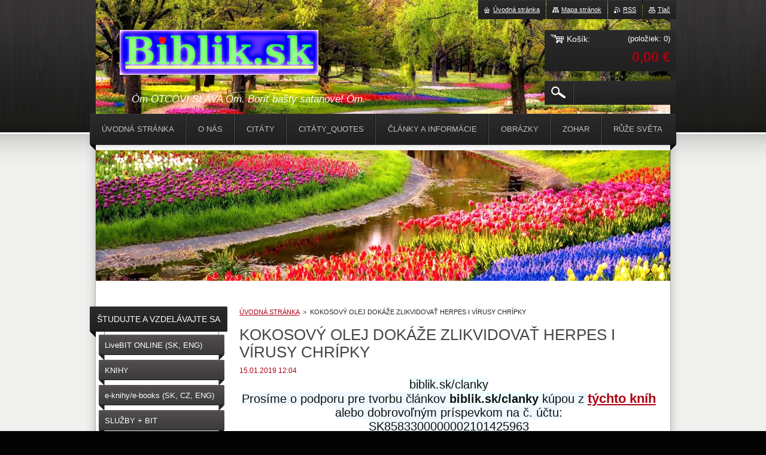

--- FILE ---
content_type: text/html; charset=UTF-8
request_url: https://www.biblik.sk/news/kokosovy-olej-dokaze-zlikvidovat-herpes-i-virusy-chripky/
body_size: 44388
content:
<!--[if lte IE 9]><!DOCTYPE HTML PUBLIC "-//W3C//DTD HTML 4.01 Transitional//EN" "https://www.w3.org/TR/html4/loose.dtd"><![endif]-->
<!DOCTYPE html>
<!--[if IE]><html class="ie" lang="sk"><![endif]-->
<!--[if gt IE 9]><!--> 
<html lang="sk">
<!--<![endif]-->
    <head>
        <!--[if lt IE 8]><meta http-equiv="X-UA-Compatible" content="IE=EmulateIE7"><![endif]--><!--[if IE 8]><meta http-equiv="X-UA-Compatible" content="IE=EmulateIE8"><![endif]--><!--[if IE 9]><meta http-equiv="X-UA-Compatible" content="IE=EmulateIE9"><![endif]-->
        <base href="https://www.biblik.sk/">
  <meta charset="utf-8">
  <meta name="description" content="">
  <meta name="keywords" content="">
  <meta name="generator" content="Webnode">
  <meta name="apple-mobile-web-app-capable" content="yes">
  <meta name="apple-mobile-web-app-status-bar-style" content="black">
  <meta name="format-detection" content="telephone=no">
    <link rel="icon" type="image/svg+xml" href="/favicon.svg" sizes="any">  <link rel="icon" type="image/svg+xml" href="/favicon16.svg" sizes="16x16">  <link rel="icon" href="/favicon.ico">  <link rel="stylesheet" href="https://www.biblik.sk/wysiwyg/system.style.css">
<link rel="canonical" href="https://www.biblik.sk/news/kokosovy-olej-dokaze-zlikvidovat-herpes-i-virusy-chripky/">
<script type="text/javascript">(function(i,s,o,g,r,a,m){i['GoogleAnalyticsObject']=r;i[r]=i[r]||function(){
			(i[r].q=i[r].q||[]).push(arguments)},i[r].l=1*new Date();a=s.createElement(o),
			m=s.getElementsByTagName(o)[0];a.async=1;a.src=g;m.parentNode.insertBefore(a,m)
			})(window,document,'script','//www.google-analytics.com/analytics.js','ga');ga('create', 'UA-797705-6', 'auto',{"name":"wnd_header"});ga('wnd_header.set', 'dimension1', 'W1');ga('wnd_header.set', 'anonymizeIp', true);ga('wnd_header.send', 'pageview');var pageTrackerAllTrackEvent=function(category,action,opt_label,opt_value){ga('send', 'event', category, action, opt_label, opt_value)};</script>
  <link rel="alternate" type="application/rss+xml" href="https://biblik.sk/rss/pf-all.xml" title="">
  <link rel="alternate" type="application/rss+xml" href="https://biblik.sk/rss/all.xml" title="">
<!--[if lte IE 9]><style type="text/css">.cke_skin_webnode iframe {vertical-align: baseline !important;}</style><![endif]-->
        <title>KOKOSOVÝ OLEJ DOKÁŽE ZLIKVIDOVAŤ HERPES I VÍRUSY CHRÍPKY :: Arkan Levov Thurzo de Bethlenfalva, Biblik.sk</title>
        <meta name="robots" content="index, follow">
        <meta name="googlebot" content="index, follow">
        <link href="https://d11bh4d8fhuq47.cloudfront.net/_system/skins/v23/50001017/css/style.css" rel="stylesheet" type="text/css" media="screen,projection,handheld,tv">
        <link href="https://d11bh4d8fhuq47.cloudfront.net/_system/skins/v23/50001017/css/print.css" rel="stylesheet" type="text/css" media="print">
        <script type="text/javascript" src="https://d11bh4d8fhuq47.cloudfront.net/_system/skins/v23/50001017/js/functions.js"></script>
        <!--[if IE 6]>
            <script type="text/javascript" src="https://d11bh4d8fhuq47.cloudfront.net/_system/skins/v23/50001017/js/functions-ie6.js"></script>
            <script type="text/javascript" src="https://d11bh4d8fhuq47.cloudfront.net/_system/skins/v23/50001017/js/png.js"></script>
            <script type="text/javascript">
                DD_belatedPNG.fix('#logo, #siteBg, #footerBg');
            </script>
        <![endif]-->
    
				<script type="text/javascript">
				/* <![CDATA[ */
					
					if (typeof(RS_CFG) == 'undefined') RS_CFG = new Array();
					RS_CFG['staticServers'] = new Array('https://d11bh4d8fhuq47.cloudfront.net/');
					RS_CFG['skinServers'] = new Array('https://d11bh4d8fhuq47.cloudfront.net/');
					RS_CFG['filesPath'] = 'https://www.biblik.sk/_files/';
					RS_CFG['filesAWSS3Path'] = 'https://58e3c70416.clvaw-cdnwnd.com/8f72f90d25e39311e09a5ab85fd1c1e4/';
					RS_CFG['lbClose'] = 'Zavrieť';
					RS_CFG['skin'] = 'default';
					if (!RS_CFG['labels']) RS_CFG['labels'] = new Array();
					RS_CFG['systemName'] = 'Webnode';
						
					RS_CFG['responsiveLayout'] = 0;
					RS_CFG['mobileDevice'] = 0;
					RS_CFG['labels']['copyPasteSource'] = 'Viac tu:';
					
				/* ]]> */
				</script><script type="text/javascript" src="https://d11bh4d8fhuq47.cloudfront.net/_system/client/js/compressed/frontend.package.1-3-108.js?ph=58e3c70416"></script><style type="text/css"></style></head>
    <body>        <div id="bodyBg">
        <div id="siteBg"><div id="footerBg">
            <div id="site">
                <!-- HEADER -->
                <div id="header">
                    
                    <div id="illustration"><img src="https://58e3c70416.clvaw-cdnwnd.com/8f72f90d25e39311e09a5ab85fd1c1e4/200090683-dc075dc078/Biblik.sk_jar_Welcome Spring_Jar vítame_Biblik.sk.jpg?ph=58e3c70416" width="960" height="469" alt=""></div>

                    <!-- LOGO -->
                    <div id="logozone">
                        <div id="logo"><a href="home/" class="image" title="Prejsť na úvodnú stránku."><span id="rbcSystemIdentifierLogo"><img src="https://58e3c70416.clvaw-cdnwnd.com/8f72f90d25e39311e09a5ab85fd1c1e4/200088924-4aaf74aaf9/Kupujte_na_Biblik.sk.ďakujeme_OtcoviSlávaNaveky.jpg"  width="2021" height="456"  alt="Arkan Levov Thurzo de Bethlenfalva, Biblik.sk"></span></a></div>                        <div class="cleaner"><!-- / --></div>
                        <p class="slogan"><span id="rbcCompanySlogan" class="rbcNoStyleSpan">Óm OTCOVI SLÁVA Óm. Boriť bašty satanove! Óm.</span></p>
                    </div>
                    <!-- /LOGO -->

                </div>
                <!-- /HEADER -->

                <div class="cleaner"><!-- / --></div>

                <!-- MAIN -->
                <div id="mainWide">

                    <!-- CONTENT -->
                    <div id="mainContent">

                        <!-- NAVIGATOR -->
                        <div id="pageNavigator" class="rbcContentBlock">        <div id="navizone" class="navigator">                       <a class="navFirstPage" href="/home/">ÚVODNÁ STRÁNKA</a>      <span><span> &gt; </span></span>          <span id="navCurrentPage">KOKOSOVÝ OLEJ DOKÁŽE ZLIKVIDOVAŤ HERPES I VÍRUSY CHRÍPKY</span>               </div>              <div class="cleaner"><!-- / --></div>        </div>                        <!-- /NAVIGATOR -->
                            
                        <div class="cleaner"><!-- / --></div>

                        <div id="content">
                                
                            

		
		
		  <div class="box">
		    <div class="boxTitle"><h1>KOKOSOVÝ OLEJ DOKÁŽE ZLIKVIDOVAŤ HERPES I VÍRUSY CHRÍPKY</h1></div>
        <div class="boxContent">
		      					 
            <div class="articleDetail"> 
           
              <ins>15.01.2019 12:04</ins>    
              									
              <p style="text-align: center;"><span style="font-size:20px;"><span style="background-color:#f0ffff;">biblik.sk/clanky</span><br>
<span style="background-color:#f0f8ff;">Prosíme o podporu pre tvorbu článkov </span><strong><span style="background-color:#f0ffff;">biblik.sk/clanky</span></strong><span style="background-color:#f0f8ff;"> kúpou z </span><span style="font-size:22px;"><strong><a href="https://www.biblik.sk/knihy/" target="_blank">týchto kníh</a></strong></span><span style="background-color:#f0f8ff;"> alebo dobrovoľným príspevkom na č. účtu:</span><br>
<span style="background-color:#f0f8ff;">SK8583300000002101425963</span><br>
<span style="background-color:#f0f8ff;">Ďakujeme.</span><br>
<span style="background-color:#f0ffff;">Veľmi by pomohlo, ak by ste tvorbu biblik.sk/clanky podporovali najmenej jeden krát mesačne aspoň malou čiastkou. Srdečne ďakujeme každému úprimnému podporovateľovi. Ďakujeme. Arkan, Biblik.sk</span></span><br type="_moz">
<span style="font-size:20px;"><span style="background-color:#f0f8ff;">_______________________________________</span></span></p>
<h1 style="text-align: justify;"><span style="font-size:22px;">Dôležité poznámky k relácii:</span></h1>
<div>
	<h4 style="text-align: justify;"><span style="font-size:22px;"><strong>Parkinson, Alzheimer, rakovina, cukrovka. <a href="https://www.mandala-praha.cz/milan-calabek2/" target="_blank">Milan Calábek</a> radí, ako tieto nemoci liečiť prírodními látkami</strong> (tieto informácie sme prvýkrát uviedli <strong><a href="https://www.biblik.sk/news/milan-calabek-jak-lecit-cukrovku-a-rakovinu-prirodnimi-latkami/" target="_blank">tu</a></strong></span>)</h4>
</div>
<h1 style="text-align: justify;"><span style="font-size:22px;">&nbsp;- Základný a najdôležitejší tuk je kokosový olej. Za prvé má v sebe viac ako 50% kyseliny laurovej. Pokiaľ si ráno vezmeme kokosový olej, pokiaľ možno bio, tak dochádza k jednej základnej veci. Kyselina laurová sa v tele mení na monolaurín a ten likviduje obaly u vírusov a baktérii. Tak ich urobí bezbrannými a náš imunitný systém si s nimi hravo poradí. (napr. vyradí herpesové a chrípkové vírusy) </span></h1>
<h1 style="text-align: justify;"><span style="font-size:22px;">Kokosový olej ďalej obsahuje kyselinu beta-hydroxymaslovú, dôležitú pre ľudský mozog. Prospieva celému organizmu. Dôležité výpisy z relácie tu:</span></h1>
<h4 style="text-align: justify;"><span style="font-size:22px;"><a href="https://dvojka.rozhlas.cz/parkinson-alzheimer-rakovina-cukrovka-milan-calabek-radi-jak-tyto-nemoci-lecit-7481975" target="_blank">https://dvojka.rozhlas.cz/parkinson-alzheimer-rakovina-cukrovka-milan-calabek-radi-jak-tyto-nemoci-lecit-7481975</a></span></h4>
<h1 style="text-align: justify;"><span style="font-size:22px;">Poznámka Biblik:</span></h1>
<h1 style="text-align: justify;"><span style="font-size:22px;">Dnes vám však chceme priblížiť naše skúsenosti s kokosovým olejom. Z tých kvalitnejších je to <a href="http://www.bio-obchod.sk/produkt-8674/kokosovy-olej-panensky-bio-maya-gold-14kg.htm" target="_blank">tento</a> ale aj <a href="http://www.bio-obchod.sk/produkt-4109/kokosovy-olej-panensky-bio-360ml-purity-visio.htm" target="_blank">tento</a>. Kokosový olej silno ochladzuje telo. Je preto menej vhodný v zime. Testovali sme jedenie kokosového oleja ako liek. Všeobecne tuky na lačno by sa podľa odporúčaní lekárov nemali jesť. Ak sa tuk pojeda nalačno, vylúči sa žlč na prázdny žalúdok, a človeku môže byť ťažko...&nbsp; </span></h1>
<h1 style="text-align: justify;"><span style="font-size:22px;">My sme testovali užívanie kokosového oleja 1 polievková lyžica 3x denne po jedle. Prvým príznakom bol u mňa chlad, po pár dňoch to prešlo až do pocitu horúčky. Akoby telo vyvíjalo energiu na zohriatie, no možno je to zároveň príznakom štartu imunitného systému. </span></h1>
<h1 style="text-align: justify;"><span style="font-size:22px;">Všeobecne som zvyknutý skôr na živočísne tuky, bravčová a kačacia masť (mimochodom kačacia masť je podľa mňa jeden z najlepších krémov na pleť, pravdepodobne má aj antibakteriálne a silno regeneračné účinky) Oleje sú pre mňa ťažké na žalúdok a daň za takúto liečbu je minimálne 1x denne pocit ťažkého žalúdka. Zvlášť ide o to, či už používate živočíšne alebo rastlinné oleje, aby boli najlepšie v bio kvalite a čo najmenej spracované. Taká Rama, či Hera, rafinované oleje, lacný palmový olej a stužené tuky by nemali mať miesto ani na jedenie, ani na smaženie do pečenia! Obsahujú nikel a hliník, ktoré v tele vyvolávajú zápaly. V podstate ich nepovažujem za jedlé.</span></h1>
<h1 style="text-align: justify;"><span style="font-size:22px;">Kokosový olej je vhodný aj na smaženie, no deodorizovaný už prechádza určitým procesom spracovania. Ak vám vadí vôňa, nejedzte ho! Ak vám jedlo nevonia, nejedzte ho. </span></h1>
<div>
	<p style="text-align: center;"><span style="font-size:20px;"><span style="background-color:#f0ffff;">biblik.sk/clanky</span></span></p>
	<p style="text-align: center;"><strong><span style="font-size:20px;"><span style="background-color:#ffff00;">Dr. ANA MIHALCEA: AJ V DETSKÝCH VAKCÍNACH JE ROVNAKÁ TECHNOLÓGIA NANOČIPOV, KTORÉ MAJÚ SAMOSTATNÚ SCHOPNOSŤ TVORIŤ ZLOŽITÉ INTEGROVANÉ OBVODY / Dr. ANA MIHALCEA: CHILD VACCINES CONTAIN THE SAME SELF-ASSEMBLING NANOTECHNOLOGY AS mRNA JABS (SK, CZ, ENG)</span><br>
	<a href="https://www.biblik.sk/news/[base64]/" target="_blank">https://www.biblik.sk/news/[base64]/</a></span></strong></p>
	<p style="text-align: center;"><strong><span style="font-size:24px;"><img alt="" src="https://58e3c70416.clvaw-cdnwnd.com/8f72f90d25e39311e09a5ab85fd1c1e4/200105385-7aa1e7aa1f/Dr. Sebi.jpg" style="width: 450px; height: 253px;"></span></strong></p>
	<p style="text-align: center;"><strong><span style="font-size:18px;">"The body is not made up of any alphabetical order, it is made up of minerals and when those minerals have been depleted by the presence of disease, it ensues." Dr. Sebi</span></strong></p>
	<p style="text-align: center;"><strong><a href="https://drsebiscellfood.com/blogs/journal/why-your-dental-health-matters" target="_blank">https://drsebiscellfood.com/blogs/journal/why-your-dental-health-matters</a></strong></p>
	<p style="text-align: center;"><strong><span style="font-size:24px;"><img alt="" src="https://58e3c70416.clvaw-cdnwnd.com/8f72f90d25e39311e09a5ab85fd1c1e4/200105387-0afc60afc8/Dr. Sebi_Nature.jpg" style="width: 450px; height: 344px;"></span></strong></p>
	<p style="text-align: center;"><strong><span style="font-size:24px;"><img alt="" src="https://58e3c70416.clvaw-cdnwnd.com/8f72f90d25e39311e09a5ab85fd1c1e4/200106251-2888d2888e/book_kniha Dr. Sebi.jpg" style="width: 303px; height: 455px;"></span></strong></p>
	<p style="text-align: center;">&nbsp;</p>
	<p style="text-align: center;"><span style="font-size:20px;">about Dr. Sebi check related articles below / pozri články Dr. Sebi nižšie</span></p>
	<br>
	<p style="text-align: justify;"><span style="font-size:26px;">Dr. MARK TROZZI: mRNA POISON TREATMENT AND RECOVERY / Dr. MARK TROZI: LIEČBA NÁSLEDKOV mRNA VAKCÍN (+Dr. SEBI HERPES CURE / + Dr. SEBI LIEČBA HERPES) (SK, CZ, ENG)</span><br>
	<span style="font-size:20px;"><strong>článok cz + eng video s tit. / articles cz + eng videos<br>
	<a href="https://cz24.news/dr-mark-trozzi-odhaluje-mrna-vakciny-jako-geneticky-upravenou-biologickou-zbran-a-odhaluje-prulomovou-lecbu-video/" target="_blank">https://cz24.news/dr-mark-trozzi-odhaluje-mrna-vakciny-jako-geneticky-upravenou-biologickou-zbran-a-odhaluje-prulomovou-lecbu-video/</a></strong></span></p>
	<p><span style="font-size:20px;">Súvisiace články / related articles:</span></p>
	<p style="text-align: justify;"><strong><span style="font-size:20px;"><span style="background-color:#ffffe0;">VAJEČNÝ ŽĹTOK AKO LAHODNÝ DEZERT I NA ODBÚRANIE SPIKE PROTEÍNU / EGG YOLK MAY BE PREPARED AS DELICIOUS DESERT AND SPIKE PROTEIN CLEANER (SK, ENG)</span><br>
	<a href="https://www.biblik.sk/news/vajecny-zltok-ako-lahodny-dezert-i-na-odburanie-spike-proteinu-egg-yolk-may-be-prepared-as-delicious-desert-and-spike-protein-cleaner-sk-eng/" target="_blank">https://www.biblik.sk/news/vajecny-zltok-ako-lahodny-dezert-i-na-odburanie-spike-proteinu-egg-yolk-may-be-prepared-as-delicious-desert-and-spike-protein-cleaner-sk-eng/</a></span></strong></p>
	<p><span style="font-size:20px;"><strong>cit. z knihy <a href="https://www.biblik.sk/news/tip-na-knihu-books-we-like-michaela-ouzka-o-zdravom-tele/" target="_blank">Michaela Ouzka O ZDRAVOM TELE</a>:</strong></span></p>
	<p style="text-align: justify;"><strong><span style="font-size:20px;"><span style="font-size:24px;"><span style="background-color:#ffffe0;">Herpes Treatment and cure - links ENG:</span></span><br>
	"Herpes podľa oficiálnej medicínskej dogmy je vírus, ktorý do dnes nieje liečiteľný. Pravdou však je, že ja jedná o parazita. Ten sa zvykne ozvať, keď je ľudské telo oslabené (prechladnutie, menštruácia).</span></strong></p>
	<p style="text-align: justify;"><strong><span style="font-size:20px;">,,Rovnako ako iné vírusy, HSV-1 (Herpes vírus typu 1) je bunkový parazit. Aby sa mohla rozmnožovať, musí infikovať cieľovú bunku a zaviesť jej genetický materiál do jadra.’’</span></strong></p>
	<p style="text-align: justify;"><a href="https://agencia.fapesp.br/study-shows-how-herpes-virus-escapes-from-cell-nucleus/22597#:~:text=Like%20other%20viruses%2C%20HSV%2D1,genetic%20material%20into%20the%20nucleus" target="_blank">https://agencia.fapesp.br/study-shows-how-herpes-virus-escapes-from-cell-nucleus/22597#:~:text=Like%20other%20viruses%2C%20HSV%2D1,genetic%20material%20into%20the%20nucleus</a></p>
	<p style="text-align: justify;"><strong><span style="font-size:20px;">Alfa (α)-herpesvírusy (HSV-1 a HSV-2), podobne ako iné vírusy, sú intracelulárne parazity.<br>
	Zmocňujú sa bunkového aparátu, aby prežili a replikovali sa prostredníctvom vyhýbania sa obranným reakciám hostiteľa.<br>
	<a href="https://pubmed.ncbi.nlm.nih.gov/32457704/" target="_blank">https://pubmed.ncbi.nlm.nih.gov/32457704/</a><br>
	Už spomenutý Dr. Sebi (35. kapitola tejto eknihy) zverejnil protokol na celkovú eradikáciu tohto parazita. Odporúčam si to naštudovať, ak Vás trápi tento problém. Vedzte len, že sa jedná o ochorenie, ktoré sa dá celkom vyliečiť, tak ako aj AIDS, HIV a ďalšie ,,nevyliečiteľné’’ choroby, lenže farmapriemysel sa dlhodobo snaží túto informáciu potlačiť.<br>
	Každé tzv. vírusové ochorenie sa dá celkom vyliečiť, lebo sa jedná o parazitov. Za tento poznatok museli Dr. Sebi a mnohí ďalší čestní a ozajstní lekári) zomrieť." <a href="https://www.biblik.sk/news/tip-na-knihu-books-we-like-michaela-ouzka-o-zdravom-tele/" target="_blank">M. OUZKA</a></span></strong><br>
	<a href="https://www.najlacnejsie-knihy.sk/kniha/dr-sebi-cure-for-herpes-discover-how-to-cure-herpes-simplex-virus-with-food-lists-herbs-and-nutritional-guide-with-dr-sebi-alkaline-diet_35605279.html" target="_blank">https://www.najlacnejsie-knihy.sk/kniha/dr-sebi-cure-for-herpes-discover-how-to-cure-herpes-simplex-virus-with-food-lists-herbs-and-nutritional-guide-with-dr-sebi-alkaline-diet_35605279.html</a></p>
	<p style="text-align: justify;"><strong><span style="font-size:20px;">HERPES CURED / VYLIEČENIE HERPESU (LYSINE+HYDROGEN PEROXIDE / LYZÍN A PEROXID VODÍKA) (SK, CZ, ENG)<br>
	<a href="https://www.biblik.sk/news/herpes-cured-vyliecenie-herpesu-lysine-hydrogen-peroxide-lyzin-a-peroxid-vodika/" target="_blank">https://www.biblik.sk/news/herpes-cured-vyliecenie-herpesu-lysine-hydrogen-peroxide-lyzin-a-peroxid-vodika/</a></span></strong></p>
	<p style="text-align: justify;"><span style="font-size:20px;">Súvisiace články / related articles:</span></p>
	<p style="text-align: center;"><span style="font-size:22px;"><strong><span style="background-color:#ffffe0;">"ZDRAVÍ NEPOTREBUJÚ LEKÁRA, ALE CHORÍ."</span></strong> <strong><a href="https://biblia.sk/citanie/roh/mt/9" target="_blank">Matúš 9:12</a></strong></span></p>
	<p style="text-align: center;"><span style="font-size:18px;">Okrem pochopenia tohto Kristovho biblického citátu o očkovaní nič viac nepotrebujete vedieť a očkovaniu sa treba vyhýbať ako moru! Nielenže človeka neočkovať, ale ani psa neočkovať!</span></p>
	<p style="text-align: center;"><strong><span style="font-size:20px;">"ZDRAVÍ NEPOTREBUJÚ LEKÁRA, ALE CHORÍ." Matúš 9:12, <a href="https://www.biblik.sk/svata-biblia/" target="_blank">Biblia Roháček</a></span></strong></p>
	<p style="text-align: center;"><span style="font-size:20px;"><strong><span class="versetxt" data-lang="eng" data-ref="mat.9.12" data-trans="glt">"THOSE WHO ARE WELL NEED NO DOCTOR, BUT THOSE WHO ARE SERIOUSLY SICK."</span> Matthew 9:12 <a href="https://www.biblik.sk/products/bible-lamsa/" target="_blank">BIBLE LAMSA</a></strong></span><br>
	<a href="https://www.biblik.sk/news/dr-mikovits-kto-chce-byt-zdravy-nemal-by-byt-nikdy-ockovany-50-milionov-americanov-ma-gamaretrovirus-z-vakcin/" target="_blank">https://www.biblik.sk/news/dr-mikovits-kto-chce-byt-zdravy-nemal-by-byt-nikdy-ockovany-50-milionov-americanov-ma-gamaretrovirus-z-vakcin/</a></p>
	<p style="text-align: center;"><strong><span style="font-size:20px;">"Musí byť ťažké pre tých, ktorí považovali autoritu za pravdu teraz prijať Pravdu ako autoritu."<a href="https://www.biblik.sk/search/?x=0&amp;y=0&amp;text=GERALD+MASSEY" target="_blank"> Gerald Massey</a>, egyptológ / "They must find hard to take Truth for autority who have so long mistaken Authority for truth." <a href="https://www.biblik.sk/search/?x=0&amp;y=0&amp;text=GERALD+MASSEY" target="_blank">Gerald Massey</a>, egyptologist</span></strong><br>
	________________________________________________________________________________</p>
	<p style="text-align: center;"><span style="font-size:20px;"><img alt="" src="https://58e3c70416.clvaw-cdnwnd.com/8f72f90d25e39311e09a5ab85fd1c1e4/200029383-b1319b131c/CITÁT BERTRAND RUSSELL O OČKOVANÍ.jpg" style="width: 552px; height: 401px;"></span></p>
	<p style="text-align: center;"><span style="font-size:20px;"><img alt="" height="364" src="https://58e3c70416.clvaw-cdnwnd.com/8f72f90d25e39311e09a5ab85fd1c1e4/200007657-5f4dd6043f/Gandhi_citát_očkování.jpg" width="520"></span></p>
	<p style="text-align: center;"><span style="font-size:16px;"><strong><span style="font-size:18px;"><span style="background-color:#ffffe0;">THE WHOLE PARADIGMA ABOUT VIRUSES AND VACCINATION IS A SCAM:</span></span></strong></span></p>
	<p style="text-align: center;"><strong><span style="font-size:16px;"><span style="background-color:#ffffe0;">TIP NA FILM: VIROLOGICKÁ CIRKEV / MOVIES WE LIKE: THE CHURCH OF VIROLOGY (SK, CZ, ENG, GER)</span><br>
	<a href="https://www.biblik.sk/news/tip-na-film-virologicka-cirkev-movies-we-like-the-church-of-virology/" target="_blank">https://www.biblik.sk/news/tip-na-film-virologicka-cirkev-movies-we-like-the-church-of-virology/</a><br>
	<span style="background-color:#ffffe0;">DUŠE K: Dr. STEFAN LANKA O VÍRUSOCH (ZÁSADNÉ VIDEO, DÔLEŽITÉ)</span><br>
	<a href="https://www.biblik.sk/news/duse-k-dr-stefan-lanka-o-virusoch-zasadne-video-dolezite/" target="_blank">https://www.biblik.sk/news/duse-k-dr-stefan-lanka-o-virusoch-zasadne-video-dolezite/</a></span></strong></p>
	<p style="text-align: justify;"><strong><span style="font-size:20px;"><span style="background-color:#ffff00;">Dr. ANA MIHALCEA: AJ V DETSKÝCH VAKCÍNACH JE ROVNAKÁ TECHNOLÓGIA NANOČIPOV, KTORÉ MAJÚ SAMOSTATNÚ SCHOPNOSŤ TVORIŤ ZLOŽITÉ INTEGROVANÉ OBVODY / Dr. ANA MIHALCEA: CHILD VACCINES CONTAIN THE SAME SELF-ASSEMBLING NANOTECHNOLOGY AS mRNA JABS (SK, CZ, ENG)</span><br>
	<a href="https://www.biblik.sk/news/[base64]/" target="_blank">https://www.biblik.sk/news/[base64]/</a></span></strong><br>
	<span style="font-size:24px;">STANOVISKO VšZP KU KYBERÚTOKU. STRÁNKY ZDRAVOTNEJ POISŤOVNE PROPAGUJÚ VAKCÍNY A ŽIVOTU NEBEZPEČNÚ VAKCÍNU GARDASIL (SILGARD). ŠÚKL V SÚVISLOSTI S GARDASILOM (SILGARD) HLÁSI AJ ÚMRTIA.</span></p>
	<p style="text-align: justify;"><span style="font-size:22px;">"Stanovisko VšZP: Dáta poistencov VšZP sú v bezpečí, nedošlo k žiadnemu úniku informácií, dáta sú viacnásobne zálohované" Viac <strong><a href="https://www.vszp.sk/o-nas/informacie-media/tlacove-spravy/stanovisko-vszp-data-poistencov-vszp-su-bezpeci-nedoslo-k-ziadnemu-uniku-informacii-data-su-viacnasobne-zalohovane.html" target="_blank">tu</a></strong></span></p>
	<p style="text-align: justify;"><span style="font-size:22px;">Ako najnovšiu správu na stránkach VšZP si môžete prečítať, že <strong><a href="https://www.vszp.sk/o-nas/informacie-media/tlacove-spravy/rakovinu-krcka-maternice-mozeme-zastavit-vcas-alebo-jej-uplne-predist.html" target="_blank">propagujú smrtiace vakcíny</a></strong> - životu nebezpečné produkty súkromných firiem - vakcínu Gardasil, o ktorej sa už popísalo mnohé. Na úmrtia v súvislosti v vakcínou Gardasil (Silgard) upozorňuje aj ŠÚKL:</span></p>
	<p style="text-align: justify;"><span style="font-size:24px;"><strong><span style="background-color:#faebd7;">Upozornenie ŠÚKL: Gardasil – najnovšie informácie "Štátny ústav pre kontrolu liečiv (ŠÚKL) oznamuje, že Európska lieková agentúra (EMEA) vydala upozornenie ohľadne hlásených prípadov úmrtí žien, ktoré boli očkované Gardasilom, vrátane hlásení náhleho a neočakávaného úmrtia dvoch mladých žien v Európskej únii." Viac </span><a href="https://www.sukl.sk/sk/bezpecnost-liekov/bezpecnostne-opatrenia-a-upozornenia/upozornenie-sukl-gardasil-96-najnovsie-informacie?page_id=1722" target="_blank">tu </a></strong></span></p>
	<p style="text-align: center;"><span style="font-size:24px;"><strong><span style="background-color:#ffffe0;">Vakcíny všeobecne pred chorobou nechránia, obsahujú vysokotoxické jedy a sú vážnou hrozbou pre život a zdravie</span></strong></span></p>
	<p style="text-align: justify;"><span style="font-size:22px;">Komu nestačila situácia s covidizmom na vytvorenie obrazu o vakcínach, ich účinnosti, bezpečnosti a o tom, aké v skutočnosti zámery majú firmy vyrábajúce vakcíny, môže ísť hľadať očkovanie proti dopravným nehodám. Ak ešte niekto verí tomu, že podávanie jedu do tela pod zámienkou "ochrany" pred chorobami v budúcnosti je vraj normálne, môže sa ísť pýtať na očkovanie proti dopravným nehodám! </span><span style="font-size:22px;"><strong>"Predsa s "pfizerkou" určite nenarazíte, ak si ju kopnete do seba aspoň 4x, hlásia odborníci! A ak náhodou aj narazíte, bude to mať ľahší priebeh!"</strong> <span style="font-size:24px;">Veríte im??</span></span></p>
	<p style="text-align: center;"><span style="font-size:22px;">Alebo veríte Pánovi Ježišovi Kristovi a Jeho slovám: </span></p>
	<p style="text-align: center;"><span style="font-size:24px;"><strong><span style="background-color:#ffffe0;">"ZDRAVÍ NEPOTREBUJÚ LEKÁRA, ALE CHORÍ."</span></strong> <strong><a href="https://biblia.sk/citanie/roh/mt/9" target="_blank">Matúš 9:12</a></strong></span></p>
	<p style="text-align: center;"><span style="font-size:22px;">Kristove slová sú svätá pravda! Lekári by mali dať ruky preč od detí a zdravých ľudí a ľudia by lekárom nemali dovoľovať do zdravého tela pichať injekcie či infúzie! Okrem pochopenia tohto Kristovho biblického citátu o očkovaní nič viac nepotrebujete vedieť a očkovaniu sa treba vyhýbať ako moru! Nielenže človeka neočkovať, ale ani psa neočkovať!<a href="https://58e3c70416.clvaw-cdnwnd.com/8f72f90d25e39311e09a5ab85fd1c1e4/200018625-a9ea5a9ea7/!!!%C4%8C%C3%8DTAJ_PaniDoktorka_%C4%8Dl%C3%A1nok___MUDr.Vladim%C3%ADrPetroci!!!_www.biblik.sk.doc">!!!</a></span></p>
	<p style="text-align: center;"><span style="font-size:22px;"><strong><span style="background-color:#ffffe0;">“Keby ste zmiešali ortuť, fosfát hlinitý, sulfát amonný a&nbsp;formaldehyd s&nbsp;vírusmi, dali to do injekčnej striekačky a&nbsp;pichli do vašeho dieťaťa, tak vás pošlú do väzenia.</span><br>
	<span style="background-color:#ffffe0;">Prečo je to teda legálne pre doktorov?</span><br>
	<span style="background-color:#ffffe0;">A&nbsp;prečo im to dovoľujeme?“ prof. Boyd Haley, univerzita Kentucky</span></strong></span></p>
	<p style="text-align: center;"><span style="font-size:22px;"><a href="https://58e3c70416.clvaw-cdnwnd.com/8f72f90d25e39311e09a5ab85fd1c1e4/200018625-a9ea5a9ea7/!!!%C4%8C%C3%8DTAJ_PaniDoktorka_%C4%8Dl%C3%A1nok___MUDr.Vladim%C3%ADrPetroci!!!_www.biblik.sk.doc">ČÍTAJ_PaniDoktorka_článok___MUDr.VladimírPetroci!!!_www.biblik.sk.doc (242 kB)</a></span></p>
	<p style="text-align: center;"><strong><span style="font-size:20px;">"ZDRAVÍ NEPOTREBUJÚ LEKÁRA, ALE CHORÍ." Matúš 9:12, <a href="https://www.biblik.sk/svata-biblia/" target="_blank">Biblia Roháček</a></span></strong></p>
	<p style="text-align: center;"><span style="font-size:20px;"><strong><span class="versetxt" data-lang="eng" data-ref="mat.9.12" data-trans="glt">"THOSE WHO ARE WELL NEED NO DOCTOR, BUT THOSE WHO ARE SERIOUSLY SICK."</span> Matthew 9:12 <a href="https://www.biblik.sk/products/bible-lamsa/" target="_blank">BIBLE LAMSA</a></strong></span><br>
	<a href="https://www.biblik.sk/news/dr-mikovits-kto-chce-byt-zdravy-nemal-by-byt-nikdy-ockovany-50-milionov-americanov-ma-gamaretrovirus-z-vakcin/" target="_blank">https://www.biblik.sk/news/dr-mikovits-kto-chce-byt-zdravy-nemal-by-byt-nikdy-ockovany-50-milionov-americanov-ma-gamaretrovirus-z-vakcin/</a></p>
	<p style="text-align: justify;"><span style="font-size:20px;">Súvisiace články / related articles:</span></p>
	<p style="text-align: justify;"><span style="font-size:24px;">MANAŽÉRKA PFIZERU PRIZNALA NA VYPOČÚVANÍ V EUROPARLAMENTE, ŽE mRNA NIKDY NEBOLI TESTOVANÉ, ČI VÔBEC NEJAKO BRÁNIA PRENOSU VÍRUSU / PFIZER MANAGER JANINE SMALL: mRNA SHOTS NEVER BEEN TESTED (SK, ENG, GER)</span></p>
	<p style="text-align: justify;"><strong><span style="font-size:22px;">VIDEO GER+SK tit.:</span></strong><br>
	<strong><a href="https://upload.nolog.cz/download/a382f66f901bf799/#ySfDXsevMu4DQ1H_TnY-nw" target="_blank">https://upload.nolog.cz/download/a382f66f901bf799/#ySfDXsevMu4DQ1H_TnY-nw</a></strong><br>
	<a href="https://limewire.com/d/e22c5048-16b8-4104-a35a-4aaef11dc15d#eYe2J8kl9RPFScoXumUOvvm56dSr8jr3-UxfhM9raTY" target="_blank">https://limewire.com/d/e22c5048-16b8-4104-a35a-4aaef11dc15d#eYe2J8kl9RPFScoXumUOvvm56dSr8jr3-UxfhM9raTY</a></p>
	<p style="text-align: justify;"><span style="font-size:18px;">article + short video ENGLISH - Pfizer manager Janine Small europarliament hearing:</span></p>
	<p style="text-align: justify;"><span style="font-size:18px;"><strong>Pfizer did not know whether Covid vaccine stopped transmission before rollout, executive admits<br>
	<a href="https://www.news.com.au/technology/science/human-body/pfizer-did-not-know-whether-covid-vaccine-stopped-transmission-before-rollout-executive-admits/news-story/f307f28f794e173ac017a62784fec414" target="_blank">https://www.news.com.au/technology/science/human-body/pfizer-did-not-know-whether-covid-vaccine-stopped-transmission-before-rollout-executive-admits/news-story/f307f28f794e173ac017a62784fec414</a></strong></span></p>
	<p style="text-align: justify;"><span style="font-size:20px;"><strong><span style="background-color:#ffff00;">Poznámka Biblik: Ako mRNA chránia, to vedia dobre výrobcovia vakcín, na Slovensku to však vie ešte lepšie Sabaka a spol. Úplne rovnaká situácia je aj s ostatnými vakcínami, žiadne štúdie, ktoré by porovnávali očkovaných a neočkovaných sa nerobia, neexistuje jediný dôkaz, že očkovanie má vôbec nejakú oprávnenosť alebo účinnosť, to hovoria aj lekári, ktorí sa na túto tému pozreli bližšie, viac </span><span style="font-size:22px;"><a href="https://58e3c70416.clvaw-cdnwnd.com/8f72f90d25e39311e09a5ab85fd1c1e4/200018625-a9ea5a9ea7/!!!%C4%8C%C3%8DTAJ_PaniDoktorka_%C4%8Dl%C3%A1nok___MUDr.Vladim%C3%ADrPetroci!!!_www.biblik.sk.doc">tu</a></span>.<span style="background-color:#ffff00;"> Očkovanie je povera, je to fanatické dogmatické a veľmi nebezpečné náboženstvo! Je pravda, že očkovaní (aj detskými vakcínami) môžu ohrozovať spoločnosť, ale ich slobodnú vôľu likvidovať sa im nikto neberie, podobne ako narkomanom či alkoholikom. Či nejaký alkoholik alebo narkoman niečo rozbije alebo niekoho zabije, kto vie? Či z nejakého očkovaného bude chodiaca biologická zbraň, ktovie?</span></strong></span></p>
	<p style="text-align: justify;"><span style="font-size:20px;">Related articles / súvisiace články:</span></p>
	<p style="text-align: justify;"><strong><span style="font-size:20px;"><span style="background-color:#ffff00;"><span style="font-size:22px;">Každá vakcína je dnes určitým spôsobom GMO</span>, ľuďom sa cez vakcíny vpravujú zárodky chorôb spolu s jedmi a cudzorodou DNA, čo spôsobouje pozmenenie ľudského genómu. / <span style="font-size:22px;">NEARLY ALL VACCINES ARE GMO IN SOME WAY <span style="font-size:20px;">(SK, ENG)</span></span></span><br>
	<a href="https://www.biblik.sk/news/kazda-vakcina-je-dnes-urcitym-sposobom-gmo-ludom-sa-cez-vakciny-vpravuju-zarodky-chorob-spolu-s-jedmi-a-cudzorodou-dna-co-sposobouje-pozmenenie-ludskeho-genomu/" target="_blank">https://www.biblik.sk/news/kazda-vakcina-je-dnes-urcitym-sposobom-gmo-ludom-sa-cez-vakciny-vpravuju-zarodky-chorob-spolu-s-jedmi-a-cudzorodou-dna-co-sposobouje-pozmenenie-ludskeho-genomu/</a><br>
	<span style="background-color:#ffff00;">Dr. ANA MIHALCEA: AJ V DETSKÝCH VAKCÍNACH JE ROVNAKÁ TECHNOLÓGIA NANOČIPOV, KTORÉ MAJÚ SAMOSTATNÚ SCHOPNOSŤ TVORIŤ ZLOŽITÉ INTEGROVANÉ OBVODY / Dr. ANA MIHALCEA: CHILD VACCINES CONTAIN THE SAME SELF-ASSEMBLING NANOTECHNOLOGY AS mRNA JABS (SK, CZ, ENG)</span><br>
	<a href="https://www.biblik.sk/news/[base64]/" target="_blank">https://www.biblik.sk/news/[base64]/</a></span></strong></p>
	<p style="text-align: justify;"><strong><span style="font-size:20px;"><span style="background-color:#ffff00;">KEĎ VEDA NAHRADÍ NÁBOŽENSTVO: PREČO JE NA MIESTE AUTOMATICKY NEPRIJÍMAŤ TVRDENIA VEDCOV</span><br>
	<a href="https://www.biblik.sk/news/ked-veda-nahradi-nabozenstvo-preco-je-na-mieste-automaticky-neprijimat-tvrdenia-vedcov/" target="_blank">https://www.biblik.sk/news/ked-veda-nahradi-nabozenstvo-preco-je-na-mieste-automaticky-neprijimat-tvrdenia-vedcov/</a></span></strong></p>
	<p style="text-align: justify;"><strong><span style="font-size:20px;"><span style="background-color:#ffff00;">ISRAELI PROFESSOR RETSEF LEVI ABOUT COVID VACCINES: 25% INCREASE IN CARDIAC ARRESTS, 83% INCREASE IN HEART ATTACKS / IZRAELSKÝ PROFESOR RETSEF LEVI O COVID VAKCÍNACH: ZÁSTAVA SRDCA 25% NÁRAST, INFARKT AŽ 83% NÁRAST (SK, ENG)</span><br>
	<a href="https://www.biblik.sk/news/israeli-professor-retsef-levi-about-covid-vaccines-25-increase-in-cardiac-arrests-83-increase-in-heart-attacks/" target="_blank">https://www.biblik.sk/news/israeli-professor-retsef-levi-about-covid-vaccines-25-increase-in-cardiac-arrests-83-increase-in-heart-attacks/</a></span></strong></p>
	<p style="text-align: justify;"><strong><span style="font-size:20px;"><span style="font-size:22px;"><span style="background-color:#ffff00;">prof. ANGUS DALGLEISH: ALL mRNA VACCINES ARE CONTAMINATED, PFIZER AND MODERNA MUST BE HELD TO ACCOUNT / prof. ANGUS DALGLEISH: VŠETKY mRNA VAKCÍNY SÚ KONTAMINOVANÉ. PFIZER A MODERNA ZA TO MUSIA NIESŤ TRESTNO-PRÁVNE DÔSLEDKY </span></span></span></strong></p>
	<p style="text-align: justify;"><span style="font-size:20px;"><span style="background-color:#ffff00;">Poznámka Biblik / Note Biblik:</span><strong><span style="background-color:#ffff00;"> those criminals are making vaccines for kids, protect yourself and your children, because today, nearly EVERY SINGLE vacccine is GMO. Vaccine is simply a poison and always was! Vaccination is simply a fraud and a crime! Putting a jab to a healthly one (human or animal) is a criminal activity. / Tieto kriminálne spoločnosti vyrábajú vakcíny aj pre deti, rodičia, chráňte seba aj deti pred vakcínami! Dnes je takmer KAŽDÁ vakcína geneticky modifikovaná. Vakcína je jed. Vakcíny sú jedom, vakcíny boli jed odjakživa a očkovanie je v základe podvod. Kto podáva zdravému človeku/zvieraťu vakcínu, pácha trestnú činnosť!</span></strong></span></p>
	<p style="text-align: justify;"><span style="font-size:22px;"><strong><span style="background-color:#ffff00;">VIDEO ENG+CZtit.:</span></strong></span></p>
	<p><span style="font-size:22px;"><strong><a href="https://rumble.com/v63cteb-prof.-angus-dalgleish-vechny-mrna-vakcny-jsou-kontaminovan-cz-titulky.html" target="_blank">https://rumble.com/v63cteb-prof.-angus-dalgleish-vechny-mrna-vakcny-jsou-kontaminovan-cz-titulky.html</a></strong></span></p>
	<p style="text-align: justify;"><span style="font-size:20px;">Súvisiace články / related articles:</span></p>
	<p style="text-align: justify;"><strong><span style="font-size:20px;"><span style="background-color:#ffffe0;">U NEOČKOVANÝCH SA PRAKTICKY NEVYSKYTUJE RAKOVINA, ALERGIE ANI CHRONICKÉ CHOROBY, POTVRDILA OKAMŽITE STIAHNUTÁ ŠTÚDIA MEDZINÁRODNÉHO ČASOPISU PRE VÝSKUM VAKCÍN / MAJOR STUDY: UNVACCINATED PEOPLE NEARLY NO CANCER!</span><br>
	<span style="background-color:#ffffe0;">"A major peer-reviewed study has concluded that chronic illness and deadly diseases, such as cancer, are virtually non-existent in people “who’ve never received a vaccine in their life.”&nbsp;</span></span></strong></p>
	<p style="text-align: justify;"><strong><span style="font-size:20px;">VIDEO ENG:<br>
	<a href="https://rumble.com/v60l5i5-major-study-unvaccinated-are-healthiest-people-on-the-planet.html" target="_blank">https://rumble.com/v60l5i5-major-study-unvaccinated-are-healthiest-people-on-the-planet.html</a></span></strong></p>
	<p style="text-align: justify;"><strong><span style="font-size:20px;">ARTICLE ENG: <a href="https://slaynews.com/news/major-study-unvaccinated-healthiest-people-planet/" target="_blank">https://slaynews.com/news/major-study-unvaccinated-healthiest-people-planet/</a></span></strong></p>
	<p style="text-align: justify;"><strong><span style="font-size:20px;">STUDY LINK ENG pdf: <a href="https://slaynews.com/wp-content/uploads/2024/12/child-covid-vaccine-shot-unvaccinated-healthy.pdf" target="_blank">https://slaynews.com/wp-content/uploads/2024/12/child-covid-vaccine-shot-unvaccinated-healthy.pdf</a></span></strong></p>
	<p style="text-align: justify;"><strong><span style="font-size:20px;">článok česky - cz: <a href="https://cz24.news/hlavni-studie-neockovani-jsou-nejzdravejsi-lide-na-planete/" target="_blank">https://cz24.news/hlavni-studie-neockovani-jsou-nejzdravejsi-lide-na-planete/</a></span></strong></p>
	<p style="text-align: justify;"><strong><span style="font-size:20px;"><span style="background-color:#ffff00;">Dr. Robert O Young: THE REAL CAUSE OF POLIO – MASS ACIDIC CHEMICAL POISONING! / Dr. ROBERT O YOUNG: SKUTOČNÁ PRÍČINA DETSKEJ OBRNY JE MASOVÁ OTRAVA CHEMIKÁLIAMI A PESTICÍDMI (SK, ENG)</span></span></strong><br>
	<a href="https://www.biblik.sk/news/dr-robert-o-young-the-real-cause-of-polio-mass-acidic-chemical-poisoning-dr-robert-o-young-skutocna-pricina-detskej-obrny-je-masova-otrava-chemikaliami-a-pesticidmi/" target="_blank"><strong><span style="font-size:20px;">https://www.biblik.sk/news/dr-robert-o-young-the-real-cause-of-polio-mass-acidic-chemical-poisoning-dr-robert-o-young-skutocna-pricina-detskej-obrny-je-masova-otrava-chemikaliami-a-pesticidmi/</span></strong></a></p>
	<p style="text-align: justify;"><strong><span style="font-size:20px;"><span style="background-color:#ffff00;">Dr. Archie Kalokerinos interview (ENG+CCtit) </span></span></strong><span style="font-size:18px;"><span style="background-color:#ffff00;">Dr. Kalokerinos: At first it was just a simple clinical observation. I observed that many infants, after they received routine vaccines like tetanus, diphtheria, polio, whooping cough or whatever, became ill. Some became extremely ill, and in fact some died." / </span><strong><span style="background-color:#ffff00;">"Najprv to bolo iba jednoduché klinické pozorovanie. Spozoroval som, že veľa detí, ktoré dostali štandardné vakcíny ako tetanus, záškrt, obrna, čierny kašel alebo ostatné, veľmi ochoreli. Niektoré deti strašne ochoreli a niektoré z nich aj zomierali." Dr. Archie Kalokerinos</span></strong></span><br>
	<strong><span style="font-size:20px;"><a href="https://www.youtube.com/watch?v=yKpTtH2csnk" target="_blank">https://www.youtube.com/watch?v=yKpTtH2csnk</a></span></strong></p>
	<p style="text-align: justify;"><strong><span style="font-size:20px;"><span style="background-color:#ffff00;">AMISHI: DLHODOBO NEOČKOVANÁ KOMUNITA, NEVYSKYTUJE SA U NICH TAKMER ANI JEDEN PRÍPAD RAKOVINY (+Poznámka Biblik: Elity a určité komunity žijú ináč - spoločenstvo, kontakt, vlastné bývanie, vlastné pestovanie plodín, mobily, Wi-Fi a technika iba nevyhnutne</span><br>
	<a href="https://www.biblik.sk/news/amishi-dlhodobo-neockovana-komunita-nevyskytuje-sa-u-nich-takmer-ani-jeden-pripad-rakoviny/" target="_blank">https://www.biblik.sk/news/amishi-dlhodobo-neockovana-komunita-nevyskytuje-sa-u-nich-takmer-ani-jeden-pripad-rakoviny/</a></span></strong></p>
	<p style="text-align: justify;"><span style="font-size:20px;"><span style="font-size:24px;">PREČO LEPŠIE&nbsp; VÔBEC NEJESŤ PRODUKTY OČKOVANÝCH ZVIERAT / WHY IS BETTER TO AVOID ALL PRODUCT FROM VACCINATED ANIMALS </span></span></p>
	<p style="text-align: justify;"><span style="font-size:20px;">To, čo si mnohí ľudia vytrpeli za covidizmu, má aj svoje pozitívne stránky! Ukázalo tým, ktorí majú oči a nevidia a svojimi ušami iba ťažko počujú, že <strong><span style="background-color:#ffff00;">VAKCÍNA JE CHOROBA!</span></strong> Mnohým očkovaným a ich príbuzným boli oči razom otvorené a iba hlupáci tvrdia, že nevidia nič! Veľmi si vážime lekárov, ktorí síce ešte žijú v omyle prospešnosti vakcín, ale jasne a na rovinu povedali, že Covidové vakcíny boli strašný omyl a spôsobili choroby a smrť! To je zásadný krok k <strong>vlastnému výskumu celej paradigmy očkovania ako takého, ktorá je v samotnom základe falošná, podobne ako školská paradigma o Zemi, Vesmíre, gravitácii a celej mainstreamovej vedy, medicíny a takzvaného "vzdelávacieho" systému pre masy, ktorí nielenže nepodáva pravdivé informácie z odborov fyziky, chémie a matematiky ale indoktrinuje ľudí tak, aby celý život premárnili v slepej uličke s pocitom, že niečo vedia. Pripustiť, že všetko, čo sme sa v škole učili o Zemi a o Vesmíre je hoax, je základným pilierov pre všetko ostatné - nevyhnutné nájsť si čas na vlastný výskum <a href="https://www.biblik.sk/search/?x=0&amp;y=0&amp;text=PLOCH%C3%81+ZEM" target="_blank">PLOCHÁ ZEM</a> a začať robiť vlastné pozorovania a experimenty.</strong></span></p>
	<p style="text-align: justify;"><span style="font-size:20px;">Choroby sú predovšetkým otravy <strong><span style="background-color:#ffffe0;">(CHOROBA=OTRAVA, NEDOSTATOK alebo INÉ POŠKODENIE cit. Dr. Johann Loibner - predn. HISTÓRIA OČKOVANIA </span><a href="https://www.biblik.sk/news/dr-loibner-choroby-nemozete-vymietit-mozete-vymietit-iba-podmienky-ktore-vedu-k-chorobam/" target="_blank">tu</a><span style="background-color:#ffffe0;">)</span></strong></span></p>
	<p style="text-align: justify;"><span style="font-size:20px;">Celá akcia COW-ID bola organizovaná <strong><a href="https://www.biblik.sk/news/covid-is-a-military-operation-subordinate-to-nato-pentagon-and-nctv/" target="_blank">zločineckou organizáciou NATO</a>. Oni ustavične bojujú, pre zmenu bojovali "proti vírusu". Paradigma o vírusoch je takisto falošná. Cez testy a cez vakcíny sa ľuďom do tela vpravila otrava. Masové získavanie vzoriek DNA, o čo zrejme tiež išlo špárovaním, umožňuje ušiť biologické zbrane presne na mieru a zasiahnuť národ, krvnú skupinu alebo iba určitý špecifický znak. Vedúca JIS a covidového oddelenia v Londýne Petra F. Rédová v rozhovore <a href="https://www.biblik.sk/news/[base64]/" target="_blank">uviedla</a>, že v Anglicku tzv. Covid zasahoval predovšetkým čiernych mužov... A teraz je možné si položiť otázku, či je vôbecv možné dôverovať akejkoľvek vakcíne. Ak veríte, že zdravé deti potrebujú vôbec nejaké injekcie, je to falošná viera a sami si podtínate korene vášho rodu!</strong> Odpoveď na <strong><span style="background-color:#f0ffff;">KAŽDÉ OČKOVANIE je Kristov biblický citát: "ZDRAVÍ NEPOTREBUJÚ LEKÁRA, ALE CHORÍ." Matúš 9:12 Platí všeobecne, pre ľudí aj pre zvieratá a platí pre očkovanie aj pre </span><a href="https://www.biblik.sk/news/nebezpecenstvo-injekcii-vitaminu-k-why-should-you-always-avoid-vitamin-k-injections-poznamka-biblik-rodicia-ktori-nechavaju-do-zdraveho-dietata-pichat-injekcie-to-bohuzial-nemaju-v-hlave-v-poriadku1/" target="_blank">injekcie vitamínu K</a><span style="background-color:#f0ffff;"> ponúkané lekármi na sprznenie novorodencov. Informácie treba verifikovať z viacerých zdrojov a veci automaticky neprijímať len preto, že ich povie nejaká autorita! A čo je to za viera, ak niekto verí, že zdravé dieťa potrebuje injekcie? </span><span style="background-color:#ffffe0;">Vakcíny, injekcie a infúzie vždy budú niesť značné riziká pre jednotlivcov i budúce generácie! Poznáte ich? Stojí to za to? Namiesto sledovania hlúpostí čo v <a href="https://www.biblik.sk/news/krestan-a-televizia/" target="_blank">TV</a> a médiách predhadzujú, skúste v sebe nájsť lásku k učeniu! Krok za krokom, postupne, môžete si vytvoriť komplexný obraz na témy, ktoré vás zaujímajú. Nemusíte byť zmätení a mať v množstve informácií chaos, ak nájdete odvahu ísť do hĺbky. A rodičov by teda určite mala zaujímať&nbsp; <a href="https://www.biblik.sk/news/dr-loibner-choroby-nemozete-vymietit-mozete-vymietit-iba-podmienky-ktore-vedu-k-chorobam/" target="_blank">HISTÓRIA OČKOVANIA</a> a ďalšie!</span><span style="background-color:#f0ffff;"> Vakcíny sú nebezpečné, ide o neprirodzený zásah do imunity a pozmeňovanie genómu. POZOR: Všetky vakcíny sú dnes určitým spôsobom GMO. Ak sa teda vyhýbate produktom s obsahom GMO, treba sa vyhýbať aj všetkým produktom očkovaných zvierat! Nekúpil by som ani vajce od očkovanej sliepky! A treba sa pýtať, či je zviera chované a kŕmené prirodzene! Vaječný žĺtok je úžasná výživa, dokonca môže pomôcť </span><a href="https://www.biblik.sk/news/vajecny-zltok-ako-lahodny-dezert-i-na-odburanie-spike-proteinu-egg-yolk-may-be-prepared-as-delicious-desert-and-spike-protein-body-cleaner/" target="_blank">odbúrať Spike proteín</a>. Ak chceme žiť zdravý šťastný a normálny život, je treba aj jesť zdravé a prirodzené veci. Ak máme radi živočíšne produkty, zvieratá by mali mať normálny život a normálne a prirodzené krmivo. Častokrát potom z mäsových produktov ostávajú iba divé a morské ryby, ktoré je vhodné vždy kombinovať s citrónom alebo vitamínom C, pretože môžu obsahovať jedy a ťažké kovy, ktoré sa vypúšťajú do vzduchu z lietadiel i do vody. Vodu a Zem by sme si mali chrániť, nie kôli Zemi, tá prežila už mnohé pomýlené civilizácie, ale najmä kôli sebe by sme sa mali starať o to, čo do vody vypúšťame, lebo taká sa nám podobne ako naše myšlienky vracia späť! Si to čo <a href="https://www.biblik.sk/news/astavakragita-spev-8-ashtavakra-gita-chapter-8/" target="_blank">myslíš</a>, si to čo ješ!</strong></span></p>
	<p style="text-align: justify;"><img alt="" src="https://58e3c70416.clvaw-cdnwnd.com/8f72f90d25e39311e09a5ab85fd1c1e4/200042143-62c7f62c81/Bertrand Russell_1951_The Impact of Science on Society_.jpg" style="width: 540px; height: 400px;"></p>
	<p style="text-align: justify;"><span style="font-size:20px;">Súvisiace články / related articles:</span></p>
	<p style="text-align: justify;"><strong><span style="font-size:20px;"><span style="background-color:#ffffe0;">VAJEČNÝ ŽĹTOK AKO LAHODNÝ DEZERT I NA ODBÚRANIE SPIKE PROTEÍNU / EGG YOLK MAY BE PREPARED AS DELICIOUS DESERT AND SPIKE PROTEIN BODY CLEANER (SK, ENG)</span><br>
	<a href="https://www.biblik.sk/news/vajecny-zltok-ako-lahodny-dezert-i-na-odburanie-spike-proteinu-egg-yolk-may-be-prepared-as-delicious-desert-and-spike-protein-body-cleaner/" target="_blank">https://www.biblik.sk/news/vajecny-zltok-ako-lahodny-dezert-i-na-odburanie-spike-proteinu-egg-yolk-may-be-prepared-as-delicious-desert-and-spike-protein-body-cleaner/</a></span></strong></p>
	<p style="text-align: justify;"><strong><span style="font-size:20px;">VODA - NAJVÄČŠÍ LIEK / WATER - THE ULTIMATE CURE:</span></strong></p>
	<p style="text-align: justify;"><span style="font-size:20px;"><a href="https://www.biblik.sk/voda-najvacsi-liek/" target="_blank"><img alt="" src="https://58e3c70416.clvaw-cdnwnd.com/8f72f90d25e39311e09a5ab85fd1c1e4/200100817-d8f25d8f27/ZVÝHODNENÝ BALÍK_VODA_LIEK.JPG" style="width: 360px; height: 282px;"></a></span></p>
	<p style="text-align: justify;"><strong><span style="font-size:22px;"><a href="https://www.biblik.sk/voda-najvacsi-liek/" target="_blank">https://www.biblik.sk/voda-najvacsi-liek/</a></span></strong></p>
	<p style="text-align: justify;"><strong><span style="font-size:20px;">Covid is a military operation subordinate to NATO, Pentagon and NCTV! / COVID BOL VOJENSKOU OPERÁCIOU NATO, PRIZNALA HOLANDSKÁ MINISTERKA (SK, CZ, ENG)<br>
	<a href="https://www.biblik.sk/news/covid-is-a-military-operation-subordinate-to-nato-pentagon-and-nctv/" target="_blank">https://www.biblik.sk/news/covid-is-a-military-operation-subordinate-to-nato-pentagon-and-nctv/</a></span></strong></p>
	<p style="text-align: justify;"><strong><span style="font-size:20px;">BÝVALÁ HYGIENIČKA: EPIDÉMIU VYHLÁSILI POLITICI A PÝTAM SA PREČO? (+Poznámka Biblik: V RÚŠKACH ĽUDIA VDYCHUJÚ NAJMENEJ 5x VIAC CO2 AKO URČUJE TECHNICKÁ NORMA)<br>
	<a href="https://www.biblik.sk/news/byvala-hygienicka-epidemiu-vyhlasili-politici-a-pytam-sa-preco/" target="_blank">https://www.biblik.sk/news/byvala-hygienicka-epidemiu-vyhlasili-politici-a-pytam-sa-preco/</a></span></strong></p>
	<p style="text-align: justify;"><span style="font-size:22px;">SATANSKÉ ELITY PRAVDEPODOBNE TESTOVALI NA UKRAJINCOCH A PRI HRANICIACH S RUSKOM BIOLOGICKÉ ZBRANE / SATANIC ELITIES PROBABLY USED UKRAINIAN PEOPLE FOR TESTING BIOWEAPONS IN UKRAINE AND NEAR RUSSIAN BORDERS</span></p>
	<p style="text-align: justify;"><span style="font-size:24px;"><strong>VIDEO ENG+SKtit.:</strong></span></p>
	<p style="text-align: justify;"><span style="font-size:24px;"><strong><a href="https://streamable.com/6pc3rr" target="_blank">https://streamable.com/6pc3rr</a></strong></span></p>
	<p style="text-align: justify;"><span style="font-size:20px;">Download link / link na stiahnutie: <a href="https://file.io/nxjrYMxlUko2" target="_blank">https://file.io/nxjrYMxlUko2</a></span><span aria-hidden="true" style="border-block: unset; border-inline: unset; border-start-start-radius: unset; border-start-end-radius: unset; border-end-start-radius: unset; border-end-end-radius: unset; overflow-block: unset; overflow-inline: unset; overscroll-behavior-block: unset; overscroll-behavior-inline: unset; margin-block: unset; margin-inline: unset; scroll-margin-block: unset; scroll-margin-inline: unset; padding-block: unset; padding-inline: unset; scroll-padding-block: unset; scroll-padding-inline: unset; inset-block: unset; inset-inline: unset; block-size: unset; min-block-size: unset; max-block-size: unset; inline-size: unset; min-inline-size: unset; max-inline-size: unset; contain-intrinsic-block-size: unset; contain-intrinsic-inline-size: unset; background: unset; background-blend-mode: unset; border: unset; border-radius: unset; box-decoration-break: unset; -moz-float-edge: unset; display: unset; position: fixed; float: unset; clear: unset; vertical-align: unset; baseline-source: unset; overflow: unset; overflow-anchor: unset; transform: unset; rotate: unset; scale: unset; translate: unset; offset: unset; scroll-behavior: unset; scroll-snap-align: unset; scroll-snap-type: unset; scroll-snap-stop: unset; overscroll-behavior: unset; isolation: unset; break-after: unset; break-before: unset; break-inside: unset; resize: unset; perspective: unset; perspective-origin: unset; backface-visibility: unset; transform-box: unset; transform-style: unset; transform-origin: unset; contain: unset; content-visibility: unset; container: unset; appearance: unset; -moz-orient: unset; will-change: unset; shape-image-threshold: unset; shape-margin: unset; shape-outside: unset; touch-action: unset; -webkit-line-clamp: unset; scrollbar-gutter: unset; zoom: unset; columns: unset; column-fill: unset; column-rule: unset; column-span: unset; content: unset; counter-increment: unset; counter-reset: unset; counter-set: unset; opacity: unset; box-shadow: unset; clip: rect(0px, 0px, 0px, 0px); filter: unset; backdrop-filter: unset; mix-blend-mode: unset; font: unset; font-synthesis: unset; font-palette: unset; math-depth: unset; math-style: unset; visibility: unset; writing-mode: unset; text-orientation: unset; print-color-adjust: unset; image-rendering: unset; image-orientation: unset; dominant-baseline: unset; text-anchor: unset; color-interpolation: unset; color-interpolation-filters: unset; fill: unset; fill-opacity: unset; fill-rule: unset; shape-rendering: unset; stroke: unset; stroke-width: unset; stroke-linecap: unset; stroke-linejoin: unset; stroke-miterlimit: unset; stroke-opacity: unset; stroke-dasharray: unset; stroke-dashoffset: unset; clip-rule: unset; marker: unset; paint-order: unset; border-collapse: unset; empty-cells: unset; caption-side: unset; border-spacing: unset; color: unset; text-transform: unset; hyphens: unset; -moz-text-size-adjust: unset; text-indent: unset; overflow-wrap: unset; word-break: unset; text-justify: unset; text-align-last: unset; text-align: unset; letter-spacing: unset; word-spacing: unset; white-space: pre; text-shadow: unset; text-emphasis: unset; text-emphasis-position: unset; tab-size: unset; line-break: unset; -webkit-text-fill-color: unset; -webkit-text-stroke: unset; ruby-align: unset; ruby-position: unset; text-combine-upright: unset; text-rendering: unset; text-underline-offset: unset; text-underline-position: unset; text-decoration-skip-ink: unset; hyphenate-character: unset; forced-color-adjust: unset; -webkit-text-security: unset; text-wrap-style: unset; cursor: unset; pointer-events: unset; -moz-user-input: unset; caret-color: unset; accent-color: unset; color-scheme: unset; scrollbar-color: unset; list-style: unset; quotes: unset; margin: unset; overflow-clip-margin: unset; scroll-margin: unset; outline: unset; outline-offset: unset; padding: unset; scroll-padding: unset; page: unset; top: 0px; right: unset; bottom: unset; left: unset; z-index: unset; flex-flow: unset; place-content: unset; place-items: unset; flex: unset; place-self: unset; order: unset; height: unset; min-height: unset; max-height: unset; width: unset; min-width: unset; max-width: unset; box-sizing: unset; object-fit: unset; object-position: unset; grid-area: unset; grid: unset; gap: unset; aspect-ratio: unset; contain-intrinsic-size: unset; vector-effect: unset; stop-color: unset; stop-opacity: unset; flood-color: unset; flood-opacity: unset; lighting-color: unset; mask-type: unset; clip-path: unset; mask: unset; x: unset; y: unset; cx: unset; cy: unset; rx: unset; ry: unset; r: unset; d: unset; table-layout: unset; text-overflow: unset; text-decoration: unset; ime-mode: unset; scrollbar-width: unset; user-select: text; -moz-window-dragging: unset; -moz-force-broken-image-icon: unset; transition: unset; animation: unset; animation-composition: unset; -moz-box-align: unset; -moz-box-direction: unset; -moz-box-flex: unset; -moz-box-orient: unset; -moz-box-pack: unset; -moz-box-ordinal-group: unset;">https://file.io/nxjrYMxlUko2</span></p>
	<p style="text-align: justify;"><strong><span style="font-size:20px;">AMERICKÉ BIOLABORATÓRIÁ NA UKRAJINE A VO SVETE / U.S. BIOLABS IN UKRAINE AND OUTSIDE USA (SK, ENG, RUS)<br>
	<a href="https://www.biblik.sk/news/americke-biolaboratoria-na-ukrajine-a-vo-svete-u-s-biolabs-in-ukrajine-and-outside-usa/" target="_blank">https://www.biblik.sk/news/americke-biolaboratoria-na-ukrajine-a-vo-svete-u-s-biolabs-in-ukrajine-and-outside-usa/</a></span></strong></p>
	<p style="text-align: justify;"><strong><span style="font-size:20px;">ČLÁNOK TÝŽDŇA / TOP ARTICLE OF THE WEEK: LINDSEY GRAHAM FINALLY TOLD THE TRUTH WHY THE U.S. BEGUN WAR IN UKRAINE / LINDSEY GRAHAM NA ROVINU POVEDAL, PREČO USA ZAČALI NA UKRAJINE VOJNU PROTI RUSKU (SK, CZ, ENG)<br>
	<span style="font-size:18px;"><a href="https://www.biblik.sk/news/clanok-tyzdna-top-article-of-the-week-lindsey-graham-finally-told-the-truth-why-the-u-s-begun-war-in-ukraine-lindsey-graham-na-rovinu-povedal-preco-usa-zacali-na-ukrajine-vojnu-proti-rusku/" target="_blank">https://www.biblik.sk/news/clanok-tyzdna-top-article-of-the-week-lindsey-graham-finally-told-the-truth-why-the-u-s-begun-war-in-ukraine-lindsey-graham-na-rovinu-povedal-preco-usa-zacali-na-ukrajine-vojnu-proti-rusku/</a></span></span></strong></p>
	<p style="text-align: justify;"><strong><span style="font-size:20px;">TAJNÁ HISTÓRIA CHEMICKÝCH A BIOLOGICKÝCH ZBRANÍ<br>
	<a href="https://www.biblik.sk/news/tajna-historia-chemickych-a-biologickych-zbrani/" target="_blank">https://www.biblik.sk/news/tajna-historia-chemickych-a-biologickych-zbrani/</a></span></strong></p>
	<p style="text-align: justify;"><strong><span style="font-size:20px;">V.A. NEBENZYA ABOUT BIOLABS IN UKRAINE / VYHLÁSENIE NEBENZJU O BIOLOGICKÝCH LABORATÓRIÁCH NA UKRAJINE (SK, ENG)<br>
	<a href="https://www.biblik.sk/news/v-a-nebenzya-about-biolabs-in-ukraine-vyhlasenie-nebenzju-o-biologickych-laboratoriach-na-ukrajine/" target="_blank">https://www.biblik.sk/news/v-a-nebenzya-about-biolabs-in-ukraine-vyhlasenie-nebenzju-o-biologickych-laboratoriach-na-ukrajine/</a></span></strong></p>
	<p style="text-align: justify;"><strong><span style="font-size:20px;">BIOLABORATÓRIA NA UKRAJINE - GÉNOVÉ INŽINIERSTVO ĽUDÍ / BIOLABS IN UKRAINE - MIND CONTROL - VIDEO ENGLISH (SK, CZ, ENG)<br>
	<a href="https://www.biblik.sk/news/biolaboratoria-na-ukrajine-genove-inzinierstvo-ludi-biolabs-in-ukraine-mind-control-video-english/" target="_blank">https://www.biblik.sk/news/biolaboratoria-na-ukrajine-genove-inzinierstvo-ludi-biolabs-in-ukraine-mind-control-video-english/</a></span></strong></p>
	<p style="text-align: justify;"><span style="font-size:26px;">PRASA NA STOLE NA PODIVNOM OLYMPIJSKOM RITUÁLI NAZNAČUJE ROZPORCOVANIE UKRAJINY MEDZI "HODUJÚCICH" / HUMILIATION OF UKRAINE IN OG PARIS 2024 WAS HER UPCOMING CUTTING INTO PIECES</span></p>
	<p style="text-align: justify;"><strong><span style="font-size:22px;">Podivné moderné choré a zvrhlé olympijské rituály častokrát naznačujú veľmi presne budúci vývoj udalostí. V Londýne 2012 to bol ceremoniál s nemocničnými posteľami, potom nasledovali pokusy <a href="https://www.biblik.sk/news/bibi-netanyahu-nepriatelom-izraela-je-spolocenstvo-zastancov-teorie-plochej-zeme-bibi-netanyahu-talks-about-anti-israel-flat-earth-society/" target="_blank">gloBAAListov</a> s vtáčou, prasacou chrípkou až nakoniec prišiel scénár covid (COW-ID). O tom, čo sa pravdepodobne teraz bude diať na Ukrajine, viď článok nižšie, teraz to dáva zmysel - článok bol publikovaný na Biblik.sk 12.8.2024&nbsp;</span></strong></p>
	<p style="text-align: justify;"><span style="font-size:22px;">ENGLISH: Weird, sick and nasty modern OG rituals shows the future events. London 2012 with hospital beds, shortly after, <strong><a href="https://www.biblik.sk/news/bibi-netanyahu-nepriatelom-izraela-je-spolocenstvo-zastancov-teorie-plochej-zeme-bibi-netanyahu-talks-about-anti-israel-flat-earth-society/" target="_blank">gloBAALists</a></strong> came with bird flu, swine flu and their final scenario was COW-ID. What about Paris 2024? Yellow-blue pig on the table is Ukraine, they showed us simply the future - cutting Ukraine into pieces! GloBAALists hate all people, but this ceremony was such monstrous humiliation of Ukraine in a nasty satanic bacchanalia ritual, with Ukraine as a yellow-blue pig on the table, please check this article below, published by www.biblik.sk/clanky 12Aug2024 <strong><span style="font-size:26px;">↓</span></strong></span></p>
	<p style="text-align: justify;"><span style="font-size:26px;">UKRAJINA PONÍŽENÁ NA OH PARÍŽ 2024: ÚDAJNÝ DIONÝZOS NA STOLE JE PRASA V ŽLTO-MODRÝCH FARBÁCH / UKRAINE HUMILIATED BY OG PARIS 2024: YELLOW-BLUE PIG ON THE TABLE, ALLEGEDLY DIONYSUS IS BACCHUS</span></p>
	<p style="text-align: justify;"><strong><span style="font-size:20px;">Ukrajina bola ponížená na OH v Paríži 2024 - nie Dionýzos, ale prasa na stole, ktoré si myslelo, že ho pozývajú na večeru, ale v skutočnosti ho chceli zjesť! Ide možno o Zelenského a jeho blížiaci sa koniec... Tieto satanské ceremónie častokrát mnohé odhaľujú, išlo o náčrt plánu budúcnosti pre Ukrajinu, kedy po skončení vojny ako štát v súčasnej podobe prestane existovať? Máme veriť, že tá žlto-modrá farba vyzdobeného prasaťa </span></strong><span style="font-size:16px;">(ktorému sa "hodujúci" možno zložili na výzdobu)</span><strong><span style="font-size:20px;"> na obrázku nižšie je len nejaká náhoda?</span></strong></p>
	<p style="text-align: justify;"><strong><span style="font-size:20px;">This is a pig on the table, he thought he was invited to the dinner, but he was eaten! This is a humiliation of Ukraine and probably a little picture of the future - Ukraine as we know her, after this war won't exist! The naive pig thought, how they esteem him as a guest, but the dinner's club plan with him was to kill him and eat! Could it be Volodymyr Zelenskyy?&nbsp;</span></strong></p>
	<p style="text-align: justify;"><span style="font-size:22px;"><strong>Shall we believe this yellow-blue color is just a coincidence?</strong></span></p>
	<p style="text-align: justify;"><span style="font-size:20px;"><img alt="" src="https://58e3c70416.clvaw-cdnwnd.com/8f72f90d25e39311e09a5ab85fd1c1e4/200096597-a4e9fa4ea1/yellow-blue pig_Ukraine_humiliated_OG Paris 2024.jpg" style="width: 490px; height: 276px;"></span></p>
	<p style="text-align: justify;"><span style="font-size:20px;"><span style="background-color:#ffffe0;">Dionýzos (Dionysus) Bacchus, bakchanálie, bacchanalia</span></span></p>
	<p style="text-align: justify;"><span style="font-size:20px;"><span style="background-color:#ffffe0;">"The celebrations soon became overtly sexual in nature and the initiation ritual was frightening, meant to symbolize a descent into the underworld and a rebirth. Secular authorities found the Bacchanalia <em>to </em>be<strong> a threat to the status quo.</strong> <strong>Outrageous crimes were attributed to the cult of Bacchus,</strong> <strong>such as child molestation and ritual murder</strong>, in a backlash similar to the medieval European witch scare."</span></span></p>
	<p style="text-align: justify;"><span style="font-size:20px;"><span style="background-color:#ffffe0;">"<strong>The Roman Senate banned Bacchanalia</strong> in 186 BCE, except under certain circumstances and approved by the Senate. <strong>The penalty for breaking the ban was execution.</strong> However, the Bacchanalia continued to exist underground."</span><span style="background-color:#ffffe0;"> </span><a href="https://www.historicalindex.org/what-were-bacchanalia.htm" target="_blank"><span style="background-color:#ffffe0;">SOURCE</span></a></span></p>
	<p style="text-align: center;"><span style="font-size:20px;"><span style="background-color:#f0ffff;">biblik.sk/clanky</span></span></p>
	<p><span style="font-size:20px;">Súvisiace články / related articles:</span></p>
	<p style="text-align: justify;"><strong><span style="font-size:20px;"><span style="background-color:#ffff00;">BIBI NETANYAHU: NEPRIATEĽOM IZRAELA JE SPOLOČENSTVO ZÁSTANCOV TEÓRIE PLOCHEJ ZEME / BIBI NETANYAHU: TALKS ABOUT ANTI-ISRAEL FLAT EARTH SOCIETY (SK, ENG)</span><br>
	<a href="https://www.biblik.sk/news/bibi-netanyahu-nepriatelom-izraela-je-spolocenstvo-zastancov-teorie-plochej-zeme-bibi-netanyahu-talks-about-anti-israel-flat-earth-society/" target="_blank">https://www.biblik.sk/news/bibi-netanyahu-nepriatelom-izraela-je-spolocenstvo-zastancov-teorie-plochej-zeme-bibi-netanyahu-talks-about-anti-israel-flat-earth-society/</a></span></strong></p>
	<p style="text-align: justify;"><strong><span style="font-size:20px;">POĽSKO ZAVIEDLO VÝUKU STREĽBY OD ZÁKLADNEJ ŠKOLY / POLAND IS EDUCATING CHILDREN TO USE WEAPONS SINCE PRIMARY SCHOOLS (SK, ENG)<br>
	<a href="https://www.biblik.sk/news/polsko-zaviedlo-vyuku-strelby-od-zakladnej-skoly/" target="_blank">https://www.biblik.sk/news/polsko-zaviedlo-vyuku-strelby-od-zakladnej-skoly/</a></span></strong></p>
	<p style="text-align: justify;"><strong><span style="font-size:20px;"><span style="background-color:#ffffe0;">RUSKÝ ANALYTIK V.V. PJAKIN POUKÁZAL NA DOSLOVA AŽ ZÚRIVÚ PROPAGANDU SATANIZMU A KULTÚRY SMRTI NA OLYMPIÁDE. AK SA OFICIÁLNE PROPAGUJE ÚTOK NA DOBRÉ MRAVY A SMRŤ, ČO OSTATNÉ VECI AKO VAKCÍNY, CHEMTRAILS A MOBILNÉ ŽIARENIE?</span></span></strong></p>
	<p style="text-align: justify;"><strong><span style="font-size:20px;">V.V. PJAKIN VIDEO RUS+CZtit.:</span></strong></p>
	<p><span style="font-size:20px;"><strong><a href="https://vk.com/video351663392_456239513" target="_blank">https://vk.com/video351663392_456239513</a></strong><br>
	stránky V.V. PJAKIN - video RUS:<br>
	<a href="https://фкт-алтай.рф/qa/video/valeriy-viktorovich-pyakin-v-studii-perspektiva-zapis-08-avgusta-2024-g" target="_blank">https://фкт-алтай.рф/qa/video/valeriy-viktorovich-pyakin-v-studii-perspektiva-zapis-08-avgusta-2024-g</a></span></p>
	<p><span style="font-size:20px;">V.V. PJAKIN zdroj / V.V. PJAKIN SOURCE: <strong>kob-forum.eu</strong></span></p>
	<p style="text-align: justify;"><span style="font-size:20px;">Poznámka Biblik: Verejne sa v médiách i na uliciach na rôznych pochodoch so súhlasom štátnych úradníkov propaguje útok na dobré mravy, zvrhlosti a smrť, čo je vlastne informačný program vkladaný do hláv detí, mládeže i dospelých. Tí, ktorí píšu takéto scénáre a nechávajú ich odvysielať, pravdepodobne dobre vedia, čo robia! Verejne vyhlasujú, komu slúžia a demonštrujú, kto tu má neobmedzené voľné pole! </span></p>
	<p style="text-align: justify;"><span style="font-size:20px;">Potom môže byť oficiálna propaganda vakcín, mobilného žiarenia a prihovadilé deklarácie úradov - menovite ministerstva životného prostredia, SHMÚ a Úradu na ochranu ovzdušia o chemtrails takisto odporná lož, kde z najvyšších miest namiesto pomoci zdraviu sa deťom i dospelým vo vakcínach podávajú jedy a zárodky chorôb? Môžu byť normy pre mobilné žiarenie zločinné a môžu mobily, Wi-Fi a mobilné antény ľudí vážne poškodzovať či <strong><a href="https://www.biblik.sk/news/prof-henry-lai-moze-mobil-poskodit-dna-a-sposobit-rakovinu-prof-henry-lai-can-cell-phones-damage-dna-and-cause-cancer/" target="_blank">spôsobovať rakovinu</a></strong>? Alebo môžu sa z lietadiel vypúšťať tony vláken, toxické chemikálie a jedovatý prach, ale oficiálna propaganda túto zvrhlosť deklaruje ako normálnu, vraj to nič...</span></p>
	<p style="text-align: justify;"><span style="font-size:20px;">Podľa V.V. Pjakina išlo na otváracom ceremoniále OH Paríž 2024 nielen o verejnú propagáciu satanizmu a smrti, ale priamo útok na Božieho Syna Pána Ježiša Krista, čo nevadilo ani katolíckej ani pravoslávnej cirkvi, ostro protestovali iba moslimovia - menovite Irán!&nbsp;</span></p>
	<p style="text-align: justify;"><span style="font-size:20px;">V Islame viď <strong><a href="https://www.biblik.sk/koran/" target="_blank">Korán</a></strong> angl. v. <strong><a href="https://myislam.org/quran-verses/jesus-isa/" target="_blank">tu</a></strong>, je Pán Ježiš Kristus Boží posol a prorok. Všetky primitívne útoky alebo zneucťovanie Pána Ježiša Krista je preto útokom nielen na kresťanstvo, ale i na moslimov a Islam!&nbsp; </span></p>
	<p style="text-align: justify;"><span style="font-size:20px;">Súvisiace články / related articles:</span></p>
	<p style="text-align: justify;"><strong><span style="font-size:20px;">NA OH V LONDÝNE CEREMONIÁL UKAZOVAL NEMOCNIČNÉ POSTELE, NESKÔR ZINSCENOVALI COVID. OH PARÍŽ VYKRESĽOVAL NÁSTUP SATANIZMU A SMRŤ / OG LONDON CEREMONY WITH HOSPITAL BEDS PREDICTED COVIDISM, OG PARIS PREDICTED SATANISM AND DEATH (SK, ENG)<br>
	<a href="https://www.biblik.sk/news/[base64]/" target="_blank">https://www.biblik.sk/news/[base64]/</a></span></strong></p>
	<p style="text-align: justify;"><strong><span style="font-size:22px;"><span style="background-color:#ffff00;">Dr. Robert O Young: THE REAL CAUSE OF POLIO – MASS ACIDIC CHEMICAL POISONING! / Dr. ROBERT O YOUNG: SKUTOČNÁ PRÍČINA DETSKEJ OBRNY JE MASOVÁ OTRAVA CHEMIKÁLIAMI A PESTICÍDMI (SK, ENG)</span><br>
	<a href="https://www.biblik.sk/news/dr-robert-o-young-the-real-cause-of-polio-mass-acidic-chemical-poisoning-dr-robert-o-young-skutocna-pricina-detskej-obrny-je-masova-otrava-chemikaliami-a-pesticidmi/" target="_blank">https://www.biblik.sk/news/dr-robert-o-young-the-real-cause-of-polio-mass-acidic-chemical-poisoning-dr-robert-o-young-skutocna-pricina-detskej-obrny-je-masova-otrava-chemikaliami-a-pesticidmi/</a></span></strong></p>
	<p style="text-align: center;"><strong><span style="font-size:24px;">"Zdraví nepotrebujú lekára, ale chorí." cit. Pán Ježiš Kristus, <a href="https://www.biblik.sk/svata-biblia/" target="_blank">Biblia</a> - Matúš 9:12</span></strong></p>
	<p style="text-align: center;"><strong><span style="font-size:24px;">"Očkovanie ako také je satanská zvrhlosť, podvod a zločin!" cit. Biblik.sk (viď vynikajúci dokument Dr. Loibner - HISTÓRIA OČKOVANIA <a href="https://www.biblik.sk/news/dr-loibner-choroby-nemozete-vymietit-mozete-vymietit-iba-podmienky-ktore-vedu-k-chorobam/" target="_blank">tu</a>)</span></strong></p>
	<p style="text-align: center;"><span style="font-size:22px;"><strong><span class="HwtZe" lang="en"><span class="jCAhz ChMk0b"><span class="ryNqvb"><span style="background-color:#ffffe0;">"</span></span></span></span><span class="versetxt" data-lang="eng" data-ref="mat.9.12" data-trans="glt"><span style="background-color:#ffffe0;">THOSE WHO ARE WELL NEED NO DOCTOR, BUT THOSE WHO ARE SERIOUSLY SICK." Matthew 9:12</span></span></strong></span></p>
	<p style="text-align: center;"><span style="font-size:24px;"><span style="background-color:#f0ffff;">biblik.sk/clanky</span></span></p>
	<p style="text-align: justify;"><span style="font-size:20px;">Každá vakcína je dnes určitým spôsobom GMO, ľuďom sa cez vakcíny vpravujú zárodky chorôb spolu s jedmi a cudzorodou DNA, čo spôsobouje pozmenenie ľudského genómu. / NEARLY ALL VACCINES ARE GMO IN SOME WAY (SK, ENG)</span></p>
	<p style="text-align: justify;"><strong><span style="font-size:20px;"><span style="font-size:22px;"><span style="font-size:20px;"><span style="background-color:#ffff00;">Prakticky každá vakcína je dnes určitým spôsobom GMO, ľuďom sa cez vakcíny vpravujú zárodky chorôb spolu s jedmi a cudzorodou DNA, čo spôsobouje pozmenenie ľudského genómu. Očkovanie je od počiatku zločin, a ak veríte, že zdravý človek potrebuje spasiteľa vo forme vakcíny, uctievate niečo iné než Stvoriteľa a Pána Ježiša Krista, Ktorý veršom Matúš 9:12 "ZDRAVÍ NEPOTREBUJÚ LEKÁRA, ALE CHORÍ" dáva jasnú odpoveď na každý pokus o lekársky zákrok na zdravom organizme! Tieto pokusy treba zastaviť spoločne s propagátormi očkovania - sú to slepí vodcovia slepých a padnú do jamy!</span></span></span></span></strong></p>
	<p style="text-align: justify;"><strong><span style="font-size:20px;"><span class="HwtZe" lang="en"><span class="jCAhz"><span class="ryNqvb"><span style="background-color:#ffffe0;">Nearly every single vaccine today is GMO in some way, the roots of diseases are injected into people through vaccines along with poisons and foreign DNA, which causes the human genome to be (shape)shifted.</span></span></span><span style="background-color:#ffffe0;"> </span><span class="jCAhz ChMk0b"><span class="ryNqvb"><span style="background-color:#ffffe0;">Vaccination is a crime from the beginning, and if you believe that a healthy person needs a savior in the form of a vaccine, you are worshiping something else than the Creator and the Lord Jesus Christ, Who by the verse Matthew 9:12 "</span></span></span></span><span class="versetxt" data-lang="eng" data-ref="mat.9.12" data-trans="glt"><span style="background-color:#ffffe0;">THOSE WHO ARE WELL NEED NO DOCTOR, BUT THOSE WHO ARE SERIOUSLY SICK."</span></span><span class="HwtZe" lang="en"><span class="jCAhz ChMk0b"><span class="ryNqvb"><span style="background-color:#ffffe0;"> gives a clear answer to every medical attempt</span></span></span><span style="background-color:#ffffe0;">, injections or </span><span class="jCAhz"><span class="ryNqvb"><span style="background-color:#ffffe0;">surgery on a healthy organism!</span></span></span><span style="background-color:#ffffe0;"> </span><span class="jCAhz ChMk0b"><span class="ryNqvb"><span style="background-color:#ffffe0;">These attempts must be stopped together with the promoters of vaccination - they are blind leaders of the blind and will fall into the pit!</span></span></span></span></span></strong></p>
	<p style="text-align: center;"><strong><span style="font-size:20px;">Ako sa líši očkovanie od uctievania Molocha? Toto isté robia rodičia so svojimi deťmi ak dovolia lekárom do zdravých detí pichať injekcie! Veríte, že nejaká obluda, Moloch, Pfizer, Glaxo bude chrániť vaše dieťa? Uvedomujete si, aká je to úroveň myslenia? Čím sa líšite od poverčivých ľudí primitívnych národov?</span></strong></p>
	<p style="text-align: center;"><strong><span style="font-size:20px;"><span class="HwtZe" lang="en"><span class="jCAhz ChMk0b"><span class="ryNqvb"><img alt="" height="363" src="https://58e3c70416.clvaw-cdnwnd.com/8f72f90d25e39311e09a5ab85fd1c1e4/200092298-1804a1804d/Očkovanie_obetovanie detí Molochovi.jpg" width="690"></span></span></span></span></strong></p>
	<p style="text-align: center;"><span style="font-size:20px;"><strong>Giving kids to doctors pushing injections and vax is the same as worshipping Moloch! Beliefs in Pfizer, Glaxo, Moloch is the same level of thinking as primitive tribes! Seriously, what is the difference between vax believer and Moloch believer? </strong></span></p>
	<p><span style="font-size:20px;">Súvisiace články / related articles:</span></p>
	<p style="text-align: center;"><span style="font-size:24px;"><span style="background-color:#f0ffff;">biblik.sk/clanky</span></span></p>
	<p style="text-align: justify;"><span style="font-size:24px;">V DOBE, KEĎ BOLO ZAOČKOVANÝCH VIAC AKO 60% ĽUDÍ DVOMA DÁVKAMI, BOLO 4x VIAC NAKAZENÝCH NEŽ KEĎ SA ZAČALO OČKOVAŤ</span></p>
	<p style="text-align: justify;"><span style="font-size:24px;"><img alt="" src="https://58e3c70416.clvaw-cdnwnd.com/8f72f90d25e39311e09a5ab85fd1c1e4/200094776-ee0e2ee0e4/graf_covid_vakcíny_tomanek.com.jpg" style="width: 690px; height: 367px;"></span></p>
	<p><span style="font-size:18px;">ZDROJ: zdraveforum.cz/zdrave-forum-vakciny.html</span></p>
	<p><span style="font-size:20px;">Súvisiace články / related articles:&nbsp;</span></p>
	<p style="text-align: justify;"><strong><span style="font-size:20px;"><span style="background-color:#ffff00;">BÝVALÁ HYGIENIČKA: EPIDÉMIU VYHLÁSILI POLITICI A PÝTAM SA PREČO? (+Poznámka Biblik: V RÚŠKACH ĽUDIA VDYCHUJÚ NAJMENEJ 5x VIAC CO2 AKO URČUJE TECHNICKÁ NORMA)</span><br>
	<a href="https://www.biblik.sk/news/byvala-hygienicka-epidemiu-vyhlasili-politici-a-pytam-sa-preco/" target="_blank">https://www.biblik.sk/news/byvala-hygienicka-epidemiu-vyhlasili-politici-a-pytam-sa-preco/</a></span></strong></p>
	<p style="text-align: justify;"><span style="font-size:20px;">Ďalšie súvisiace články / another related articles:</span></p>
	<p style="text-align: justify;"><span style="font-size:22px;"><strong><span style="background-color:#ffffe0;">Dr. PAUL THOMAS: NA VAKCÍNY JE VIAC ÚMRTÍ NEŽ NA CHOROBY, PROTI KTORÝM SÚ AKOŽE VYVINUTÉ. DETI ZOMIERAJÚ&nbsp; DO 10 DNÍ PO OČKOVANÍ A HOVORÍ SA TOMU SIDS. / Dr. PAUL THOMAS: SIDS, ADD, ADHD AND AUTISM ARE CLEARLY LINKED TO VACCINES</span></strong></span></p>
	<p style="text-align: justify;"><strong><span style="font-size:20px;"><span style="background-color:#ffffe0;">VIDEO ENG+CZ tit.:</span><br>
	<a href="https://rumble.com/v4y6fpo-vtina-nhlch-mrt-kojenc-sids-nastv-v-prvnm-tdnu-po-okovn-cz-titulky.html" target="_blank">https://rumble.com/v4y6fpo-vtina-nhlch-mrt-kojenc-sids-nastv-v-prvnm-tdnu-po-okovn-cz-titulky.html</a></span></strong></p>
	<p style="text-align: justify;"><strong><span style="font-size:20px;">VIDEO CZdab:<br>
	<a href="https://rumble.com/v4y6fvi-vtina-nhlch-mrt-kojenc-sids-nastv-v-prvnm-tdnu-po-okovn-cz-dabing.html" target="_blank">https://rumble.com/v4y6fvi-vtina-nhlch-mrt-kojenc-sids-nastv-v-prvnm-tdnu-po-okovn-cz-dabing.html</a></span></strong></p>
	<p style="text-align: justify;"><span style="font-size:24px;"><strong>↓ </strong></span><strong><span style="font-size:20px;">Prosím pozrite aj súvisiace články nižšie </span></strong><span style="font-size:24px;"><strong>↓</strong></span></p>
	<p style="text-align: justify;"><span style="font-size:24px;"><strong>↓ </strong></span><strong><span style="font-size:20px;">plz check related articles below </span></strong><span style="font-size:24px;"><strong>↓</strong></span></p>
	<p style="text-align: justify;"><span style="font-size:22px;"><strong><span style="background-color:#ffff00;">TETANUS DOSTAL ZA ROK IBA JEDEN ČLOVEK AJ TEN BOL 6x PROTI TETANU OČKOVANÝ</span><br>
	<a href="https://www.biblik.sk/news/tetanus-dostal-za-rok-iba-jeden-clovek-aj-ten-bol-6x-proti-tetanu-ockovany/" target="_blank">https://www.biblik.sk/news/tetanus-dostal-za-rok-iba-jeden-clovek-aj-ten-bol-6x-proti-tetanu-ockovany/</a></strong></span></p>
	<p><strong><span style="font-size:20px;"><span style="background-color:#ffffe0;">VAJEČNÝ ŽĹTOK AKO LAHODNÝ DEZERT I NA ODBÚRANIE SPIKE PROTEÍNU / EGG YOLK MAY BE PREPARED AS DELICIOUS DESERT AND SPIKE PROTEIN CLEANER (SK, ENG)</span><br>
	<a href="https://www.biblik.sk/news/vajecny-zltok-ako-lahodny-dezert-i-na-odburanie-spike-proteinu-egg-yolk-may-be-prepared-as-delicious-desert-and-spike-protein-cleaner-sk-eng/" target="_blank">https://www.biblik.sk/news/vajecny-zltok-ako-lahodny-dezert-i-na-odburanie-spike-proteinu-egg-yolk-may-be-prepared-as-delicious-desert-and-spike-protein-cleaner-sk-eng/</a></span></strong></p>
	<p style="text-align: justify;"><span style="font-size:20px;"><strong><span style="background-color:#fff0f5;">Dr. Paul Thomas: OČKOVANÉ DETI SÚ OVEĽA VIAC CHORÉ, ALE BIG PHARMA TLAČÍ LEKÁROV DO OČKOVANIA / VAXED KIDS ARE MORE SICK, BUT THE BIG PHARMA IS HEAVILY PUSHING VACCINATION, SO WITHOUT VACCINES PEDIATRISTS CAN'T SURVIVE:</span></strong></span></p>
	<p style="text-align: justify;"><strong><span style="font-size:20px;">CZ: <a href="https://rumble.com/v4xxbe9-dr.-paul-thomas-lkai-dostvaj-zaplaceno-aby-okovali-vae-dti-cz-dabing.html" target="_blank">https://rumble.com/v4xxbe9-dr.-paul-thomas-lkai-dostvaj-zaplaceno-aby-okovali-vae-dti-cz-dabing.html</a></span></strong></p>
	<p style="text-align: justify;"><strong><span style="font-size:20px;">ENG + cz tit.: <a href="https://rumble.com/v4xxaxu-dr.-paul-thomas-lkai-dostvaj-zaplaceno-aby-okovali-vae-dti-cz-titulky.html" target="_blank">https://rumble.com/v4xxaxu-dr.-paul-thomas-lkai-dostvaj-zaplaceno-aby-okovali-vae-dti-cz-titulky.html</a></span></strong></p>
	<p style="text-align: justify;"><strong><span style="font-size:20px;">KSB gen. KONSTANTIN PAVLOVIČ PETROV: OČKOVANIE JE ZBYTOČNOSŤ A NEPRIRODZENÝ ZÁSAH DO VÝVOJA ČLOVEKA<br>
	<a href="https://www.biblik.sk/news/ksb-gen-konstantin-pavlovic-petrov-ockovanie-je-zbytocnost-a-neprirodzeny-zasah-do-vyvoja-cloveka/" target="_blank">https://www.biblik.sk/news/ksb-gen-konstantin-pavlovic-petrov-ockovanie-je-zbytocnost-a-neprirodzeny-zasah-do-vyvoja-cloveka/</a></span></strong></p>
	<h1 style="text-align: justify;"><span style="font-size:20px;"><strong><span style="background-color:#ffffe0;">HISTÓRIA OČKOVANIA Dr. LOIBNER: CHOROBY NEMÔŽETE VYMIETIŤ, MÔŽETE VYMIETIŤ IBA PODMIENKY, KTORÉ VEDÚ K CHOROBÁM / Dr. LOIBNER: "THERE'S NO SUCH DISEASE WHICH CAN BE ERADICATED, YOU CAN ERADICATE ONLY THE CONDITIONS LEADING TO DISEASES (SK, ENG, GERMAN / DEUTSCH)</span><br>
	<a href="https://www.biblik.sk/news/dr-loibner-choroby-nemozete-vymietit-mozete-vymietit-iba-podmienky-ktore-vedu-k-chorobam/" target="_blank">https://www.biblik.sk/news/dr-loibner-choroby-nemozete-vymietit-mozete-vymietit-iba-podmienky-ktore-vedu-k-chorobam/</a></strong></span></h1>
	<h1 style="text-align: justify;"><span style="font-size:20px;"><strong>VAKCÍNA JE NAVRHNUTÁ TAK, ABY ĽUDIA OCHORELI / VACCINE IS MADE TO MAKE PEOPLE SICK (SK, ENG)<br>
	<a href="https://www.biblik.sk/news/vakcina-je-navrhnuta-tak-aby-ludia-ochoreli-vaccine-is-made-to-make-people-sick/" target="_blank">https://www.biblik.sk/news/vakcina-je-navrhnuta-tak-aby-ludia-ochoreli-vaccine-is-made-to-make-people-sick/</a></strong></span></h1>
	<p style="text-align: justify;"><strong><span style="font-size:22px;"><span style="background-color:#fff0f5;">OČKOVANIE - TICHÁ EPIDÉMIA - mimoriadne vzácny dokument / VACCINATION - SILENT EPIDEMIC - unique banned documentary (ENG + other sutitles)</span><br>
	<span style="background-color:#fff0f5;">ok.ru/video (on this page type Silent Epidemic)</span></span></strong></p>
	<div style="text-align: justify;">
		<span style="font-size:22px;"><strong><span style="background-color:#ffffe0;">NEBEZPEČENSTVO INJEKCIÍ VITAMÍNU K / WHY SHOULD YOU ALWAYS AVOID VITAMIN K INJECTIONS (+Poznámka Biblik: RODIČIA, KTORÍ NECHÁVAJÚ DO ZDRAVÉHO DIEŤAŤA PICHAŤ INJEKCIE, TO BOHUŽIAĽ NEMAJÚ V HLAVE V PORIADKU (SK, ENG)</span><br>
		<a href="https://www.biblik.sk/news/nebezpecenstvo-injekcii-vitaminu-k-why-should-you-always-avoid-vitamin-k-injections-poznamka-biblik-rodicia-ktori-nechavaju-do-zdraveho-dietata-pichat-injekcie-to-bohuzial-nemaju-v-hlave-v-poriadku/" target="_blank">https://www.biblik.sk/news/nebezpecenstvo-injekcii-vitaminu-k-why-should-you-always-avoid-vitamin-k-injections-poznamka-biblik-rodicia-ktori-nechavaju-do-zdraveho-dietata-pichat-injekcie-to-bohuzial-nemaju-v-hlave-v-poriadku/</a></strong></span></div>
	<div style="text-align: justify;">
		&nbsp;</div>
	<div style="text-align: justify;">
		&nbsp;</div>
	<div style="text-align: justify;">
		<strong><span style="font-size:20px;"><span style="font-size:22px;"><span style="background-color:#ffffe0;">Dr. LOIBNER: CHOROBY NEMÔŽETE VYMIETIŤ, MÔŽETE VYMIETIŤ IBA PODMIENKY, KTORÉ VEDÚ K CHOROBÁM / Dr. LOIBNER: "THERE'S NO SUCH DISEASE WHICH CAN BE ERADICATED, YOU CAN ERADICATE ONLY THE CONDITIONS LEADING TO DISEASES (SK, ENG, GERMAN / DEUTSCH)</span></span><br>
		<a href="https://www.biblik.sk/news/dr-loibner-choroby-nemozete-vymietit-mozete-vymietit-iba-podmienky-ktore-vedu-k-chorobam/" target="_blank">https://www.biblik.sk/news/dr-loibner-choroby-nemozete-vymietit-mozete-vymietit-iba-podmienky-ktore-vedu-k-chorobam/</a></span></strong></div>
	<div style="text-align: justify;">
		&nbsp;</div>
	<div style="text-align: justify;">
		<strong><span style="font-size:20px;"><span style="font-size:22px;"><span style="background-color:#ffffe0;">OČKOVANIE - PREHĽAD MEDZIGENERAČNÝCH NÁSLEDKOV</span><br>
		<a href="https://www.biblik.sk/news/ockovanie/" target="_blank">https://www.biblik.sk/news/ockovanie/</a></span></span></strong><br>
		&nbsp;</div>
	<div style="text-align: justify;">
		<div id="content">
			<div class="box">
				<div class="boxTitle">
					<span style="font-size:22px;"><strong><span style="background-color:#ffffe0;">PO ZRUŠENÍ OČKOVANIA CHOROBNOSŤ KLESÁ</span><br>
					<a href="https://www.biblik.sk/news/ockovanie-zaujimave/" target="_blank">https://www.biblik.sk/news/ockovanie-zaujimave/</a></strong></span>
					<div>
						<span style="font-size:22px;"><strong><span style="background-color:#ffffe0;">skrátený link: dopice.sk/nza</span></strong></span></div>
					<div>
						&nbsp;</div>
				</div>
			</div>
		</div>
	</div>
	<div style="text-align: justify;">
		<span style="font-size:22px;"><strong><span style="background-color:#ffffe0;">OČKOVANIE - TICHÁ EPIDÉMIA - mimoriadne vzácny dokument / VACCINATION - SILENT EPIDEMIC - unique banned documentary (ENG, PL)</span></strong></span></div>
	<div style="text-align: justify;">
		<strong><a href="https://ulozto.sk/file/WG02HlEdi2yi/silent-epidemic-cicha-epidemia-napisy-pl-mp4#!ZGV0LwR2ZwMyBTRmZmN3Zmp5AQRlMTy5ZzyUG0MjnUWvoQV4ZD==" target="_blank">https://ulozto.sk/file/WG02HlEdi2yi/silent-epidemic-cicha-epidemia-napisy-pl-mp4#!ZGV0LwR2ZwMyBTRmZmN3Zmp5AQRlMTy5ZzyUG0MjnUWvoQV4ZD==</a></strong></div>
	<div style="text-align: justify;">
		&nbsp;</div>
	<div style="text-align: justify;">
		<span style="font-size:22px;"><strong><span style="background-color:#ffffe0;">ZOMRELA JEDNA Z NAJLEPŠÍCH SPEVÁČIEK NA SVETE PATRÍCIA JANEČKOVÁ / PATRICIA JANECKOVA ONE OF THE BEST OPERA SINGER PASSES (podľa inf. v čl. bola očkovaná / according to info in this article she was vaccinated (SK, ENG)</span></strong></span></div>
	<div style="text-align: justify;">
		<strong><span style="font-size:22px;"><a href="https://www.biblik.sk/news/zomrela-jedna-z-najlepsich-spevaciek-na-svete-patricia-janeckova-patricia-janeckova-one-of-the-best-opera-singer-passes/" target="_blank">https://www.biblik.sk/news/zomrela-jedna-z-najlepsich-spevaciek-na-svete-patricia-janeckova-patricia-janeckova-one-of-the-best-opera-singer-passes/</a></span></strong></div>
	<div style="text-align: justify;">
		&nbsp;</div>
	<div style="text-align: justify;">
		<span style="font-size:22px;"><strong><span style="background-color:#ffffe0;">DOKUMENT NEOČKUJEME / WIR NICHT IMPFEN (SK, GER)</span></strong></span></div>
	<div style="text-align: justify;">
		<span style="font-size:18px;"><strong><a href="https://www.mojevideo.sk/video/23ea2/dokument_neockujeme_slovenske_titulky.html" target="_blank">https://www.mojevideo.sk/video/23ea2/dokument_neockujeme_slovenske_titulky.html</a></strong></span></div>
	<div style="text-align: justify;">
		&nbsp;</div>
	<div style="text-align: justify;">
		<span style="font-size:22px;"><strong><span style="background-color:#ffffe0;">OČKOVANÍ ĽUDIA ŠÍRIA 6x VIAC VÍRUSOV - VAXED PEOPLE SPREADING 630% MORE VIRUSES (SK, CZ, ENG)</span><br>
		<a href="https://www.biblik.sk/news/ockovani-ludia-siria-6x-viac-virusov-cz/" target="_blank">https://www.biblik.sk/news/ockovani-ludia-siria-6x-viac-virusov-cz/</a></strong></span></div>
	<div style="text-align: center;">
		&nbsp;</div>
	<div style="text-align: center;">
		<span style="font-size:22px;"><strong><img alt="" src="https://58e3c70416.clvaw-cdnwnd.com/8f72f90d25e39311e09a5ab85fd1c1e4/200072967-bfe78bfe7b/Vakcíny_ročenka úmrtí Austrália.jpg" style="width: 600px; height: 765px;"></strong></span></div>
	<div style="text-align: center;">
		<strong><span style="font-size:22px;">Oficiálna ročenka úmrtí AUS / Official yearbook of deaths (Australia) </span></strong></div>
	<div style="text-align: center;">
		<strong><span style="font-size:22px;"><a href="https://www.biblik.sk/news/suenee-cz-a-pharm-dr-margit-slimakova-ockovanie-hypotezy-vs-fakty/" target="_blank">dopice.sk/rDI</a><br>
		Zdrojový článok / source article MUDr. Vladimír Petroci - SK:</span></strong></div>
	<div style="text-align: center;">
		<span style="font-size:18px;"><strong><a href="https://58e3c70416.clvaw-cdnwnd.com/8f72f90d25e39311e09a5ab85fd1c1e4/200018625-a9ea5a9ea7/!!!%C4%8C%C3%8DTAJ_PaniDoktorka_%C4%8Dl%C3%A1nok___MUDr.Vladim%C3%ADrPetroci!!!_www.biblik.sk.doc">!!!ČÍTAJ_PaniDoktorka_článok___MUDr.VladimírPetroci!!!_www.biblik.sk.doc (242 kB)</a></strong></span></div>
	<div style="text-align: center;">
		<div style="color: rgb(0, 0, 0); background-color: transparent; text-align: left; text-decoration: none; border: medium; position: absolute; top: -10000px; left: -10000px;">
			Oficiálna ročenka úmrtí AUS / Official yearbook of deaths (Australia) dopice.sk/rDI<br>
			<br>
			<span>Viac tu: <a href="https://www.biblik.sk/obrazky/#vakciny-oficialna-rocenka-umrti-australia-vaccines-official-yearbook-of-deaths-jpg?utm_source=copy&amp;utm_medium=paste&amp;utm_campaign=copypaste&amp;utm_content=https%3A%2F%2Fwww.biblik.sk%2Fobrazky%2F%23vakciny-oficialna-rocenka-umrti-australia-vaccines-official-yearbook-of-deaths-jpg">https://www.biblik.sk/obrazky/#vakciny-oficialna-rocenka-umrti-australia-vaccines-official-yearbook-of-deaths-jpg</a></span></div>
	</div>
	<p style="text-align: center;"><br>
	__________________________________________________________________________________________________________________<br>
	&nbsp;</p>
	<p style="text-align: justify;">&nbsp;</p>
	<p style="text-align: justify;"><strong><span style="font-size:20px;"><span style="background-color:#ffffe0;">Poznámka Biblik: v roku 2018 Biblik.sk v <a href="https://www.biblik.sk/news/ochladenie-ako-nasledok-geoinzinierstva/" target="_blank">tomto článku</a> upozorňovali, že v súvislosti s chemtrails sa ľudia budú dusiť, ak Úrad na ochranu ovzdušia nezačne chemtrails okamžite riešiť. </span></span></strong><span style="font-size:20px;"><span style="background-color:#ffffe0;">(je možné navrhnúť určité <strong><a href="https://www.biblik.sk/news/drazdivy-kasel-zvysena-teplota-a-choroby-mozu-byt-nasledkom-vcerajsieho-a-dnesneho-intenzineho-rozprasovania-chemtrails/" target="_blank">opatrenia</a></strong>, mohlo by to pomôcť mnohým)</span></span><strong><span style="font-size:20px;"><span style="background-color:#ffffe0;"> V roku 2020 sa vyhlásil nejaký COW-ID, ľudia mali problémy s dýchaním, nepochybne kôli chemtrails, ale treba uviesť, že pribudli nové EM polia (5G). Jedno z prých miest pokryté 5G bol podľa niektorých informácií Wu-Chan... Nové choroby súvisia s novým elektromagnetickým poľom:</span></span></strong></p>
	<p style="text-align: justify;"><strong><span style="font-size:20px;"><span style="background-color:#ffff00;">Dr. THOMAS COWAN: VÍRUSY NIE SÚ PRÍČINOU NIČOHO. NOVÉ CHOROBY SÚVISIA S NOVÝM EM POĽOM / Dr. THOMAS COWAN: VIRUSES ARE NOT CAUSE OF ANYTHING. DISEASES ARE POISONINGS. NEW DISEASES ARE CAUSED BY NEW EM FIELDS. EM FIELDS ARE POISON FOR MOST HUMAN (SK, ENG)</span></span></strong><br>
	<span style="font-size:20px;"><a href="https://www.biblik.sk/news/dr-thomas-cowan-virusy-nie-su-pricinoiu-nicoho-nove-choroby-suvisia-s-novym-em-polom/" target="_blank"><strong>https://www.biblik.sk/news/dr-thomas-cowan-virusy-nie-su-pricinoiu-nicoho-nove-choroby-suvisia-s-novym-em-polo</strong>m/</a></span></p>
	<p style="text-align: justify;"><span style="font-size:20px;"><strong><span style="background-color:#ffffe0;">ĎALŠÍ VÁŽNY PRÍPAD POŠKODENIA ZDRAVIA PO TESTOVANÍ (+Poznámka Biblik: AK ĽUDIA BEZHLAVO REŠPEKTOVALI PRÍKAZY NADRIADENÝCH - ČERNOBYĽ - ZAMORILI CELÝ SVET A SPÔSOBILI OBROVSKÚ HAVÁRIU)</span><br>
	<a href="https://www.biblik.sk/news/dalsi-vazny-pripad-poskodenia-zdravia-po-testovani/" target="_blank">https://www.biblik.sk/news/dalsi-vazny-pripad-poskodenia-zdravia-po-testovani/</a></strong></span></p>
	<p style="text-align: justify;"><strong><span style="font-size:20px;">TIP NA FILM: VIROLOGICKÁ CIRKEV / MOVIES WE LIKE: THE CHURCH OF VIROLOGY (SK, CZ, ENG, GER)<br>
	<a href="https://www.biblik.sk/news/tip-na-film-virologicka-cirkev-movies-we-like-the-church-of-virology/" target="_blank">https://www.biblik.sk/news/tip-na-film-virologicka-cirkev-movies-we-like-the-church-of-virology/</a></span></strong></p>
	<p style="text-align: justify;"><strong><span style="font-size:20px;">DUŠE K: Dr. STEFAN LANKA O VÍRUSOCH (ZÁSADNÉ VIDEO, DÔLEŽITÉ)<br>
	<a href="https://www.biblik.sk/news/duse-k-dr-stefan-lanka-o-virusoch-zasadne-video-dolezite/" target="_blank">https://www.biblik.sk/news/duse-k-dr-stefan-lanka-o-virusoch-zasadne-video-dolezite/</a></span></strong></p>
	<p style="text-align: justify;"><span style="font-size:20px;">Súvisiace články / related articles:</span></p>
	<p style="text-align: justify;"><strong><span style="font-size:22px;"><span style="background-color:#ffff00;">prof. HENRY LAI: DNA DAMAGE CAUSED BY "NON-IONIZING" EM RADIATION / prof. HENRY LAI: POŠKODENIE DNA ELEKTROMAGNETICKÝM ŽIARENÍM</span>:<br>
	<a href="https://www.biblik.sk/news/prof-henry-lai-dna-damage-caused-by-non-ionizing-em-radiation-prof-henry-lai-poskodenie-dna-elektromagnetickym-ziarenim/" target="_blank">https://www.biblik.sk/news/prof-henry-lai-dna-damage-caused-by-non-ionizing-em-radiation-prof-henry-lai-poskodenie-dna-elektromagnetickym-ziarenim/</a></span></strong></p>
	<p style="text-align: justify;"><strong><span style="font-size:20px;"><span style="background-color:#ffff00;">Dnes nie je normálne už ani mať v domácnosti Wi-Fi, viac bývalý riaditeľ Microsoftu Frank Clegg / Former Microsoft CEO: NO Wi-Fi AT HOME:</span></span></strong></p>
	<p style="text-align: justify;"><span style="font-size:22px;"><strong><span style="background-color:#ffff00;">FORMER MICROSOFT CANADA PRESIDENT FRANK CLEGG ON 5G WIRELESS TECH AND SAFETY / BÝVALÝ RIADITEĽ KANADSKÉHO MICROSOFTU FRANK CLEGG: SOM PRESVEDČENÝ, ŽE SÚČASNÁ BEZDRÔTOVÁ TECHNOLÓGIA NIE JE BEZPEČNÁ (SK, ENG, LATVIAN)</span><br>
	<a href="https://www.biblik.sk/news/former-microsoft-canada-president-frank-clegg-on-5g-wireless-tech-and-safety/" target="_blank">https://www.biblik.sk/news/former-microsoft-canada-president-frank-clegg-on-5g-wireless-tech-and-safety/</a></strong></span></p>
	<p style="text-align: justify;"><span style="font-size:22px;"><strong><span style="background-color:#ffff00;">ELITNÝ BRITSKÝ VEDEC A JEHO VAROVANIE: AK DÁ NIEKTO Wi-Fi DO ŠKOLY, MAL BY BYŤ ZAVRETÝ NA DOŽIVOTIE (krátke video) / ROYAL NAVY EXPERT WARNING: ANYONE WHO PUTS Wi-Fi INTO A SCHOOL SHOULD BE LOCKED UP FOR THE REST OF HIS LIFE (short video) (SK, ENG)</span><br>
	<a href="https://www.biblik.sk/news/elitny-britsky-vedec-a-jeho-varovanie-ak-da-niekto-wi-fi-do-skoly-mal-by-byt-zavrety-na-dozivotie-royal-navy-expert-warning-anyone-who-puts-wi-fi-into-a-school-should-be-locked-for-rest-of-his-life/" target="_blank">https://www.biblik.sk/news/elitny-britsky-vedec-a-jeho-varovanie-ak-da-niekto-wi-fi-do-skoly-mal-by-byt-zavrety-na-dozivotie-royal-navy-expert-warning-anyone-who-puts-wi-fi-into-a-school-should-be-locked-for-rest-of-his-life/</a></strong></span></p>
	<p style="text-align: justify;"><span style="font-size:22px;"><strong>Dr. BRIAN CLEMENT: AK NIEKTO POCHYBUJE O ŠKODLIVÝCH ÚČINKOCH EM ŽIARENIA NA ĽUDSKÉ ZDRAVIE, PRINAJLEPŠOM JE HLUPÁK ALEBO MUSÍ BYŤ PODPLATENÝ. / Dr. BRIAN CLEMENT: ELECTROSENSITIVITY SYMPTOMS CAN BE ELIMINATED IN 60% OF PEOPLE (SK, ENG)<br>
	<a href="https://www.biblik.sk/news/[base64]/" target="_blank">https://www.biblik.sk/news/[base64]/</a></strong></span></p>
	<p style="text-align: justify;"><span style="font-size:22px;"><strong><span style="background-color:#ffff00;">ERIC DOLLARD: CELL PHONE RADIATION / ELEKTROTECHNICKÝ INŽINIER ERIK DOLLARD O RADIÁCII Z MOBILNÝCH TELEFÓNOV (SK, ENG)</span><br>
	<a href="https://www.biblik.sk/news/eric-dollard-cell-phone-radiation/" target="_blank">https://www.biblik.sk/news/eric-dollard-cell-phone-radiation/</a></strong></span></p>
	<p style="text-align: justify;"><strong><span style="font-size:20px;">Francúzsko chce deťom do 11 rokov úplne zakázať smartfóny, nielen v školách<br>
	<a href="https://www.biblik.sk/news/francuzsko-chce-detom-do-11-rokov-uplne-zakazat-smartfony-nielen-v-skolach/" target="_blank">https://www.biblik.sk/news/francuzsko-chce-detom-do-11-rokov-uplne-zakazat-smartfony-nielen-v-skolach/</a></span></strong></p>
	<p style="text-align: justify;"><strong><span style="font-size:20px;">KONCESIONÁRSKE POPLATKY V ČR BUDÚ NAJSKÔR PLATIŤ AJ POUŽÍVATELIA MOBILNÝCH TELEFÓNOV<br>
	<a href="https://www.biblik.sk/news/koncesionarske-poplatky-v-cr-budu-najskor-platit-aj-pouzivatelia-mobilnych-telefonov/" target="_blank">https://www.biblik.sk/news/koncesionarske-poplatky-v-cr-budu-najskor-platit-aj-pouzivatelia-mobilnych-telefonov/</a></span></strong></p>
	<p style="text-align: justify;"><strong><span style="font-size:20px;">ŽIADOSŤ NA MINISTERSTVO DOPRAVY O KOMPENZAČNÝ PROGRAM PRE ĽUDÍ, KTORÝM MOBILNÍ OPERÁTORI A TOWERCOM ZNIČILI A ZNEMOŽNILI NORMÁLNE BÝVANIE<br>
	<a href="https://www.biblik.sk/news/ziadost-na-ministertvo-dopravy-o-kompenzacny-program-pre-ludi-ktorym-mobilni-operatori-a-towercom-znicili-a-znemoznili-normalne-byvanie/" target="_blank">https://www.biblik.sk/news/ziadost-na-ministertvo-dopravy-o-kompenzacny-program-pre-ludi-ktorym-mobilni-operatori-a-towercom-znicili-a-znemoznili-normalne-byvanie/</a></span></strong></p>
	<p style="text-align: justify;"><span style="font-size:20px;">Viac o nebezpečenestve rádiovej technológie (mobily, Wi-Fi, mobilné vysielače) vedec Eric Dollard - rádio tak, ako ho dnes používame, na to nebolo určené:</span></p>
	<p style="text-align: justify;"><span style="font-size:22px;">Ďalsie súvisiace články / another related artilces:</span></p>
	<p style="text-align: justify;"><strong><span style="font-size:24px;">VAŠE SLOVO A KAŽDÁ MYŠLIENKA OVPLYVŇUJE VÁŠ SVET VIAC, NEŽ BY STE MOŽNO TUŠILI / BEHIND EVERY WORD AND EVERY THOUGHT IS SUCH POWER YOU PROBABLY CAN'T IMAGINE</span></strong></p>
	<p style="text-align: justify;"><strong><span style="font-size:24px;"><span style="background-color:#ffffe0;">Kniha David R. Hawkins LÉČENÍ A UZDRAVENÍ&nbsp;</span></span></strong></p>
	<p style="text-align: justify;"><span style="font-size:24px;"><strong><span style="background-color:#ffffe0;">The book HAWKINS HEALING AND RECOVERY</span></strong></span></p>
	<p style="text-align: justify;"><strong><span style="font-size:22px;"><span style="background-color:#fff0f5;">V tejto knihe sa dozviete zaujímavú vetu, ako je možné slovom ovplyvniť realitu až do tej miery, že sa rovná najlepšej liečbe! / In this book there is very important information, how to say a word which can affect your reality as the best treatment</span></span></strong></p>
	<p style="text-align: justify;"><strong><span style="font-size:22px;">Poznámka Biblik: plní sa predpoveď Dr. Arkadija Petrova, dnes keď bežný človek môže mentálnymi technikami tvoriť kmeňové bunky a liečiť i najzávažnejšie choroby, postupne tieto techniky prestávajú byť potrebné a ľudstvo pomaly prechádza na úroveň, kedy sa veľmi, naozaj veľmi rýchlo, prakticky okamžite realizuje každé slovo! Viď článok tu:</span></strong></p>
	<p style="text-align: justify;"><span style="font-size:22px;"><strong><a href="https://www.arkadijpetrov.sk/clanky/" target="_blank">https://www.arkadijpetrov.sk/clanky/</a></strong></span><span style="font-size:24px;"><strong><span style="font-size:20px;"><a href="https://www.arkadijpetrov.sk/clanky/" target="_blank"> </a></span></strong></span></p>
	<div style="text-align: justify;">
		<span style="font-size:22px;"><strong>BRUNO ŽIJE / BRUNO GRONING IS ALIVE!</strong></span></div>
	<div style="text-align: justify;">
		<span style="font-size:20px;">Zaujímavá vec, ktorú hovorieval Bruno Gröning, keď ešte pôsobil vo fyzickom tele, že bude pracovať aj keď telo opustí. Bruno hovoril takto: <strong>"Kto ma poprosí, tomu pomôžem!"</strong>, že tu bude aj po opustení tela zdôrazňoval, a najmä, že ďakovať má každý nie jemu, ale Bohu.&nbsp;</span></div>
	<div style="text-align: justify;">
		<span style="font-size:20px;">Pravda je, že Bruno stále pomáha a lieči! Stačí sa postaviť alebo sadnúť si, možno vhodné, aby bola rovná chrbtica, ale hlavne <span style="background-color:#ffffe0;">neprekrižovať ruky a nohy!</span> Kedýkoľvek (ideálne však ráno alebo večer o 9:00 - normálny je zimný čas) poprosiť Bruna o pomoc a sústrediť sa na Liečivý Prúd (tzv. Heilstorm)&nbsp;</span></div>
	<div style="text-align: justify;">
		<span style="font-size:20px;">Bruno hovoril, že ráno a večer o deviatej hodine je tento prúd najsilnejší. Ale samozrejme, táto meditácia sa môže praktizovať kedykoľvek. Skôr ide o zbavenie sa myšlienkových konštruktov, ktorými si človek chorobu vytvoril ako o snahu vyliečiť nejakú boľačku.<span style="background-color:#ff0000;">*</span></span></div>
	<div style="text-align: justify;">
		&nbsp;</div>
	<div style="text-align: justify;">
		<span style="font-size:18px;"><span style="font-size:20px;">ENGLISH:</span>&nbsp; <span class="HwtZe" lang="en"><span class="jCAhz ChMk0b"><span class="ryNqvb">Bruno Gröning (1906-1959) said, he won't stop working, he said he will be always here for everyone, who will ask him for help.</span></span> <span class="jCAhz ChMk0b"><span class="ryNqvb">"Whoever asks me, I will help him!", and he said, he would be here even after leaving the physical body! His teaching was always about seeking God with all your heart. He cured thousands of people, but he always said: <strong>"You should thank God, not me!"</strong></span></span><strong><span class="jCAhz"><span class="ryNqvb"> </span></span></strong><span class="jCAhz ChMk0b"><span class="ryNqvb">The truth is that Bruno still helps and heals!</span></span> </span></span></div>
	<div style="text-align: justify;">
		<span style="font-size:18px;"><span class="HwtZe" lang="en"><span class="jCAhz ChMk0b"><span class="ryNqvb">People may ask Bruno for help at any time (ideally in the morning or in the evening at 9:00 - normal is winter time) Just stand or sit, maybe good to keep your spine straight, but the most important<strong> </strong>-<strong> <span style="background-color:#ffffe0;">do not cross your hands and legs</span></strong>. In this position just breath and concentrate on the Healing Current (Heilstorm)</span></span></span> or simply call Bruno and concentrate.</span></div>
	<div style="text-align: justify;">
		<span style="font-size:18px;"><span class="HwtZe" lang="en"><span class="jCAhz ChMk0b"><span class="ryNqvb">Bruno said that the Healing Current is strongest in the morning and evening at 9:00, but you can do this little meditation anytime! </span></span></span></span><span style="font-size:18px;"><span class="HwtZe" lang="en"><span class="jCAhz ChMk0b"><span class="ryNqvb">Instead of curing some sick place </span></span></span></span><span style="font-size:18px;"><span class="HwtZe" lang="en"><span class="jCAhz ChMk0b"><span class="ryNqvb"> a man should try to get rid of mental constructs, in which a man can develop a disease.<span style="background-color:#ff0000;">*</span> </span></span></span></span></div>
	<div style="text-align: justify;">
		&nbsp;</div>
	<div style="text-align: justify;">
		<span style="font-size:20px;"><span class="HwtZe" lang="en"><span class="jCAhz ChMk0b"><span class="ryNqvb">Ďalšie zaujímavé súvisiace články / another very interesting related articles:</span></span></span></span></div>
	<div>
		<span style="font-size:20px;"><span class="HwtZe" lang="en"><span class="jCAhz ChMk0b"><span class="ryNqvb"><span style="background-color:#ffff00;"><strong>Kniha DAVID R. HAWKINS - LÉČENÍ A UZDRAVENÍ&nbsp;</strong></span></span></span></span></span></div>
	<div>
		<span style="font-size:20px;"><span class="HwtZe" lang="en"><span class="jCAhz ChMk0b"><span class="ryNqvb"><span style="background-color:#ffff00;"><strong>book DAVID R. HAWKINS - HEALING AND RECOVERY</strong></span></span></span></span></span></div>
	<div style="text-align: justify;">
		&nbsp;</div>
	<p style="text-align: justify;"><strong><span style="font-size:20px;">VIDEO PRE VŠETKÝCH RODIČOV: MUDr. Martin Jan Stránský: NEBEZPEČENSTVO MOBILOV A DIGITÁLNYCH TECHNOLÓGIÍ Z POHĽADU NEUROLÓGA. DIEŤA NEMÁ ČO MAŤ MOBIL! AK MÁ, JE TO VIZITKA NEVEDOMOSTI RODIČOV. DNES UVEDOMELÍ DOSPELÍ NA KONFERENCIÁCH, SEMINÁROCH A V MHD UŽ MOBILY Z BEZPEČNOSTNÝCH DÔVODOV VYPÍNAJÚ<span style="font-size:22px;"><span style="background-color:#ff0000;">*</span></span></span></strong><br>
	<span style="font-size:20px;"><strong><a href="https://www.youtube.com/watch?v=03Ce9VQ4I0I" target="_blank">https://www.youtube.com/watch?v=03Ce9VQ4I0I</a></strong></span></p>
	<p style="text-align: justify;"><span style="font-size:20px;">Súvisiace články / related articles:</span></p>
	<p style="text-align: justify;"><strong><span style="font-size:20px;"><span style="background-color:#ffffe0;">Napriek tomu, že 87% ľudí v EÚ vlastní mobilný telefón a 92% má prístup k internetu, zaznamenávame pokles IQ, klesajú výsledky všetkých štandardizovaných testov. Navyše za posledných 10 rokov sme zaznamenali nárast depresie až o 33%</span><br>
	<a href="https://www.biblik.sk/news/[base64]/" target="_blank">https://www.biblik.sk/news/[base64]/</a></span></strong></p>
	<p style="text-align: justify;"><strong><span style="font-size:20px;"><span style="font-size:22px;"><span style="background-color:#ff0000;">*</span></span></span></strong><strong><span style="font-size:24px;"><span style="background-color:#ffffe0;">PREČO V NAJMÄ V LIETADLÁCH A MHD MALI BYŤ ZAKÁZANÉ MOBILY A Wi-Fi. UVEDOMELÍ ĽUDIA PROSÍM VYPÍNAŤ MOBILY, VYPNÚŤ BLUETOOTH AJ Wi-Fi V MHD <span style="font-size:26px;">↓</span></span></span></strong></p>
	<p style="text-align: justify;"><span style="font-size:20px;">Komentár fyzika:</span></p>
	<p style="text-align: justify;"><span style="font-size:20px;"><strong>"Na ionizovanie materiálu potrebuješ nejakú frekvenciu žiarenia, čo vysoké frekvencie spĺňajú, ale nízke frekvencie ich spĺňajú s určitou pravdepodobnosťou pomocou tunelového javu (potrebnú energiu si môžu prepožičať). Žiarivý výkon je rôzny v rôznych smeroch a v rôznych vzdialenostiach (dôležité sú násobky vlnovej dĺžky) a ešte sú tu rôzne odrazy a konštruktívne interferencie. Okrem toho chemické reakcie prebiehajú pri rôznych teplotách rôzne a žiarenie ovplyvňuje pravdepodobnosti, či sa daná reakcia uskutoční alebo nie (natočenie molekúl, vzdialenosti, energetický stav (vibrácie, rezonancie)). Takže napísať, že EM žiarenie vôbec neovplyvňuje človeka zlým smerom je zavádzajúce." </strong><a href="https://www.biblik.sk/news/nebezpecenstva-elektromagnetickeho-ziarenia-a-radiova-technologia-ako-mozny-sposob-manazovania-koronavirusu/" target="_blank">ZDROJ</a></span></p>
	<p><span style="font-size:20px;">&nbsp; v lietadle rozhovor s letuškami: </span></p>
	<p style="text-align: center;"><strong><span style="font-size:20px;">"Prosím vás, všimli ste si, že akonáhle ľudia zapnú bluetooth a Wi-Fi, niektorí sa potia, ale prakticky takmer úplne všetci v tvári očervenejú ako raci?"&nbsp;</span></strong></p>
	<p style="text-align: center;"><span style="font-size:20px;"><strong>odpoveď letušky: "Preboha, my sme si to všimli prvýkrát, nás to v živote nenapadlo, že je to súvisí s tým, že ľudia zapnú bluetooth a Wi-Fi. Prosíme vás, napíšte niekam, na nejaký úrad alebo nášmu zamestnávateľovi, aby Wi-Fi a bluetooth počas letu čo najskôr zakázali!"</strong></span></p>
	<p style="text-align: justify;"><span style="font-size:20px;">Poznámka Biblik: Auto, MHD, autobus, vlak lietadlo, to je vlastne kovová klietka!&nbsp;</span></p>
	<p style="text-align: justify;"><span style="font-size:20px;">Wi-Fi a mobilné žiariče inštalované v MHD, vrátane smartphonov s Wi-Fi a bluetooth sú malé, pomerne výkonné radary, ktoré prakticky ustavične vysielajú miliardy oscilácií za sekundu do okolia (bežne okolo 2,4 - 5 miliárd za sekundu, 2,4GHz - 5 GHz sú frekv. štandarných Wi-Fi a bluetooth čipov) </span></p>
	<p style="text-align: justify;"><span style="font-size:20px;"><span style="background-color:#ffffe0;">Ak nejaká norma umožňuje používanie malých radarov v uavretom kovovom obale, je to zločinná norma, je možné predpokladať, že existuje úmysel poškodiť a zabiť čo najviac ľudí, pretože ak niekto schvaľuje používanie radaru v uzavretom kovovom obale plnom ľudí a častokrát i malých detí, buď je to hlupák alebo je podplatený. Uvedomelí ľudia by mali <strong>vypínať mobily, vypnúť bluetooth aj Wi-Fi rovnako pri každej ceste MHD ako aj pri ceste autom.&nbsp;</strong></span></span></p>
	<p style="text-align: justify;"><span style="font-size:20px;"><span style="background-color:#ffffe0;">Tí, ktorí majú nové autá, mali by požadovať permanentnú deaktiváciu bluetooth. V niektorých autách je možné bluetooth vypnúť. Inde táto možnosť nie je, v niektorých autách sa bluetooth čip vypne sám po troch minútach (napr. VOLVO XC60), inde žiari stále a kto má takéto <strong>sm</strong>(a)<strong>rt</strong> auto, je v podstate chudák!</span></span></p>
	<p><span style="font-size:20px;">Ďalšie súvisiace články / another related articles:</span></p>
	<p style="text-align: justify;"><strong><span style="font-size:20px;">Dr. MARTIN BLANK: ZÚČASTŇUJETE SA NELEGÁLNEHO EXPERIMENTU - V DÔSLEDKU EM ŽIARENIA DOCHÁDZA K POŠKODZOVANIU DNA<br>
	<a href="https://www.biblik.sk/news/dr-martin-blank-zucastnujete-sa-nelegalneho-experimentu-v-dosledku-em-ziarenia-dochadza-k-poskodzovaniu-dna/" target="_blank">https://www.biblik.sk/news/dr-martin-blank-zucastnujete-sa-nelegalneho-experimentu-v-dosledku-em-ziarenia-dochadza-k-poskodzovaniu-dna/</a></span></strong></p>
	<p style="text-align: justify;"><strong><span style="font-size:20px;">Kniha Dr. Martin Blank:</span></strong><br>
	<a href="https://www.biblik.sk/doba-jedova-7-elektrosmog/" target="_blank"><img alt="" src="https://58e3c70416.clvaw-cdnwnd.com/8f72f90d25e39311e09a5ab85fd1c1e4/200066083-381363813a/Dr.MartinBlankDobaJedova7Elektrosmog.jpg" style="width: 139px; height: 204px;"></a><br>
	<a href="https://www.biblik.sk/doba-jedova-7-elektrosmog/" target="_blank"><strong><span style="font-size:20px;">https://www.biblik.sk/doba-jedova-7-elektrosmog/</span></strong></a></p>
	<p style="text-align: justify;"><strong><span style="font-size:22px;">ZÁKAZ Wi-Fi VO FRANCÚZSKU<br>
	<a href="https://www.biblik.sk/news/zakaz-wi-fi-vo-francuzsku/" target="_blank">https://www.biblik.sk/news/zakaz-wi-fi-vo-francuzsku/</a></span></strong></p>
	<p style="text-align: justify;"><strong><span style="font-size:22px;"><span style="background-color:#ffffe0;">ERIC DOLLARD: CELL PHONE RADIATION / ELEKTROTECHNICKÝ INŽINIER ERIK DOLLARD O RADIÁCII Z MOBILNÝCH TELEFÓNOV (SK, ENG)</span><br>
	<a href="https://www.biblik.sk/news/eric-dollard-cell-phone-radiation/" target="_blank">https://www.biblik.sk/news/eric-dollard-cell-phone-radiation/</a></span></strong></p>
	<p style="text-align: justify;"><span style="font-size:22px;"><strong><span style="background-color:#ffffe0;">TIP NA FILM: Dr. JOHANN LOIBNER: HISTÓRIA OČKOVANIA / MOVIES WE LIKE: Dr. JOHANN LOIBNER: THE HISTORY OF VACCINATION (SK, GER)</span><br>
	<a href="https://www.biblik.sk/news/tip-na-film-dr-johann-loibner-historia-ockovania-movies-we-like-dr-johann-loibner-the-history-of-vaciination/" target="_blank">https://www.biblik.sk/news/tip-na-film-dr-johann-loibner-historia-ockovania-movies-we-like-dr-johann-loibner-the-history-of-vaciination/</a></strong></span></p>
	<p style="text-align: center;"><span style="font-size:22px;"><span style="background-color:#f0ffff;">biblik.sk/clanky</span></span></p>
	<div>
		<div style="text-align: justify;">
			<p style="text-align: center;"><img alt="" src="https://58e3c70416.clvaw-cdnwnd.com/8f72f90d25e39311e09a5ab85fd1c1e4/200096628-b02c9b02cd/Biblik.sk_logo (1).jpg" style="width: 330px; height: 406px;"></p>
			<h1 style="text-align: center;"><span style="font-size:20px;"><strong><span style="background-color:#fff0f5;">TEMPUS VERITATEM PARIT</span></strong><br>
			<span style="background-color:#fff0f5;">čas rodí pravdu, alebo čas verifikuje pravdu.</span><br>
			<span style="background-color:#fff0f5;">alt. preklad: </span><strong><span style="background-color:#fff0f5;">PRICHÁDZA ČAS PRAVDY!</span><br>
			<span style="background-color:#fff0f5;">THE TIME OF TRUTH IS COMING!</span></strong></span></h1>
			<h1 style="text-align: center;"><span style="font-size:20px;"><span style="background-color:#fff0f5;">Šírenie dôležitých informácií Biblik.sk (</span><a href="https://www.biblik.sk/clanky/" target="_blank"><span style="background-color:#fff0f5;">biblik.sk/clanky</span></a><span style="background-color:#fff0f5;">) môžete podporovať zdieľaním i finančne. Každý protifašistický boj si zaslúži vašu podporu, podporujte alternatívne médiá i jednotlivcov bojujúcich za slobodu proti fašizmu a satanizmu! Fašizmus, terorizmus a satanizmus už čoskoro bude definitívne porazený! <em>Zločinné satanské elity prehrávajú na všetkých frontoch!</em> Ustavične sa modlite, buďte disciplinovaní a pracujte na sebe! Od každého jedného z vás, i od každej jednej vašej myšlienky závisí, aký je svet!</span><br>
			<strong><span style="background-color:#fff0f5;">Prosíme Vás podporujte nás / Please support us:</span></strong><br>
			<strong><span style="background-color:#fff0f5;">IBAN Biblik.sk</span><br>
			<span style="background-color:#fff0f5;">SK8583300000002101425963</span></strong><br>
			<span style="background-color:#fff0f5;">Swift / BIC: FIOZSKBA</span></span></h1>
			<p style="text-align: center;"><span style="font-size:20px;"><strong><span style="background-color:#fff0f5;">ĎAKUJEME. THANK YOU</span></strong></span></p>
			<p style="text-align: center;"><span style="font-size:20px;"><img alt="" src="https://58e3c70416.clvaw-cdnwnd.com/8f72f90d25e39311e09a5ab85fd1c1e4/200060984-4957e49581/Raising the Soviet flag over Reichstag.jpg" style="width: 416px; height: 553px;"></span></p>
			<p style="text-align: center;"><span style="font-size:20px;">Červená vlajka, Vlajka víťazstva, NAŠA VLAJKA:</span></p>
			<p style="text-align: center;"><strong><span style="font-size:20px;"><a href="https://www.biblik.sk/vlajka-vitazstva/" target="_blank">https://www.biblik.sk/vlajka-vitazstva/</a></span></strong></p>
			<p style="text-align: center;"><span style="font-size:20px;">_____________________________________________________________________</span></p>
			<h1 style="text-align: center;"><span style="font-size:20px;"><span style="background-color:#ffffe0;"><u>NA OBRANU PRED FAŠISTAMI SA MUSÍME VŠETCI SLOVANIA ZJEDNOTIŤ POD JEDNOU VLAJKOU</u>, napríklad pravá ruská červená vlajka, pod ktorou aj mnohí Slováci bojovali proti fašistom a pod touto červenou slovanskou vlajkou je fašizmus navždy porazený a tejto vlajky sa fašisti boja:</span></span></h1>
			<div>
				<p style="text-align: center;"><span style="font-size:20px;">VLAJKA VÍŤAZSTVA / THE FLAG OF VICTORY</span></p>
				<p style="text-align: center;"><span style="font-size:20px;"><a href="https://www.biblik.sk/products/vlajka-vitazstva/" target="_blank">https://www.biblik.sk/products/vlajka-vitazstva/</a></span></p>
				<p style="text-align: center;"><span style="font-size:20px;">NECH ŽIJE PUTIN, NECH ŽIJE RUSKO! </span></p>
				<p style="text-align: center;"><span style="font-size:20px;">VIVAT VLADIMIR PUTIN, VIVAT RUSSIA!</span></p>
			</div>
			<div>
				<p style="text-align: center;"><span style="font-size:20px;"><img alt="" height="356" src="https://58e3c70416.clvaw-cdnwnd.com/8f72f90d25e39311e09a5ab85fd1c1e4/200063133-2a1a02a1a2/Soviet flag.jpg" width="528"></span></p>
				<p style="text-align: center;">&nbsp;</p>
				<p style="text-align: center;"><span style="font-size:20px;"><img alt="" src="https://58e3c70416.clvaw-cdnwnd.com/8f72f90d25e39311e09a5ab85fd1c1e4/200060288-6e1446e146/Ernesto Che Guevara Biblik.sk.jpg" style="width: 360px; height: 239px;"></span></p>
			</div>
			<p style="text-align: justify;"><br>
			<br>
			&nbsp;</p>
		</div>
	</div>
	<p><br>
	<br>
	&nbsp;</p>
	<p style="text-align: justify;"><br>
	<br>
	&nbsp;</p>
	<p style="text-align: justify;">&nbsp;</p>
	<p style="text-align: justify;"><br>
	<br>
	<br>
	<br>
	&nbsp;</p>
	<p style="text-align: justify;"><br>
	<br>
	&nbsp;</p>
	<p style="text-align: justify;"><br>
	<br>
	&nbsp;</p>
	<p style="text-align: justify;"><br>
	<br>
	&nbsp;</p>
	<p><br>
	<br>
	&nbsp;</p>
	<p><br>
	<br>
	&nbsp;</p>
	<p style="text-align: justify;"><br>
	<br>
	&nbsp;</p>
	<p style="text-align: justify;"><br>
	<br>
	&nbsp;</p>
	<p><br>
	<br>
	&nbsp;</p>
	<p style="text-align: justify;"><br>
	<br>
	&nbsp;</p>
	<p><br>
	<br>
	&nbsp;</p>
	<p><br>
	<br>
	&nbsp;</p>
	<p><br>
	<br>
	&nbsp;</p>
	<p><br>
	<br>
	&nbsp;</p>
	<p style="text-align: justify;"><br>
	<br>
	&nbsp;</p>
	<p><br>
	<br>
	&nbsp;</p>
	<p style="text-align: justify;"><span style="font-size:22px;">&nbsp;</span></p>
	<p style="text-align: justify;"><br>
	<br>
	&nbsp;</p>
</div>
<p>&nbsp;</p>
      								      		
              					
              <div class="cleaner"><!-- / --></div>
              
              
              					
              <div class="cleaner"><!-- / --></div>
              
                    
                        
              <div class="cleaner"><!-- / --></div>  			
              
              <div class="back"><a href="archive/news/">Späť</a></div>
                      
            </div>
          
        </div>
      </div>
      
			
		
		  <div class="cleaner"><!-- / --></div>

		                            
                        </div>

                        <div class="cleaner"><!-- / --></div>

                    </div>
                    <!-- /CONTENT -->

                    <!-- SIDEBAR -->
                    <div id="sidebar">

                        


        <!-- ESHOP CATEGORIES -->
        <div class="box categories">
            <div class="boxTitle"><h2>ŠTUDUJTE A VZDELÁVAJTE SA ↓</h2></div>
            <div class="boxContent">

    <ul class="ProductCategories">
	<li class="first">

        <a href="/online-seminar-bit/">
    
        <span>LiveBIT ONLINE (SK, ENG)</span>

    </a>

    </li>
	<li>

        <a href="/knihy/">
    
        <span>KNIHY</span>

    </a>

    </li>
	<li>

        <a href="/e-knihy-e-books-sk-cz-eng/">
    
        <span>e-knihy/e-books (SK, CZ, ENG)</span>

    </a>

    </li>
	<li>

        <a href="/sluzby-pre-vas/">
    
        <span>SLUŽBY + BIT</span>

    </a>

    </li>
	<li>

        <a href="/bible-lamsa/">
    
        <span>HOLY BIBLE LAMSA (ENGLISH)</span>

    </a>

    </li>
	<li>

        <a href="/svata-biblia/">
    
        <span>SVÄTÁ BIBLIA - ROHÁČEK (SK)</span>

    </a>

    </li>
	<li>

        <a href="/anastasia/">
    
        <span>ANASTASIA (VŠETKY KNIHY)</span>

    </a>

    </li>
	<li>

        <a href="/mp3-media-hudba/">
    
        <span>mp3 MEDIA HUDBA</span>

    </a>

    </li>
	<li>

        <a href="/zohar/">
    
        <span>ZOHAR</span>

    </a>

    </li>
	<li>

        <a href="/kabala/">
    
        <span>KABALA</span>

    </a>

    </li>
	<li>

        <a href="/vlajka-vitazstva/">
    
        <span>VLAJKA VÍŤAZSTVA</span>

    </a>

    </li>
	<li>

        <a href="/koran/">
    
        <span>KORÁN</span>

    </a>

    </li>
	<li>

        <a href="/4-dimenzia/">
    
        <span>4.DIMENZIA</span>

    </a>

    </li>
	<li>

        <a href="/voda-najvacsi-liek/">
    
        <span>VODA - NAJVÄČŠÍ LIEK</span>

    </a>

    </li>
	<li>

        <a href="/srdecni-choroby-cholesterol-chlor/">
    
        <span>Srdce-Cholesterol-Chlór</span>

    </a>

    </li>
	<li>

        <a href="/liecba-psych-chorob/">
    
        <span>LIEČBA PSYCH. CHORÔB</span>

    </a>

    </li>
	<li>

        <a href="/syndrom-travenia-a-psychologie/">
    
        <span>SYNDRÓM TR. A PSYCH.</span>

    </a>

    </li>
	<li>

        <a href="/huang-po/">
    
        <span>HUANG PO</span>

    </a>

    </li>
	<li>

        <a href="/kniha-enochova-book-of-enoch/">
    
        <span>KNIHA ENOCHOVA / ENOCH </span>

    </a>

    </li>
	<li>

        <a href="/michaela-ouzka-plocha-zem/">
    
        <span>M. OUZKA: PLOCHÁ ZEM (pdf zdarma na stiahnutie)</span>

    </a>

    </li>
	<li>

        <a href="/o-zdravom-tele/">
    
        <span>M. OUZKA: O ZDRAVOM TELE</span>

    </a>

    </li>
	<li>

        <a href="/zlepsenie-zraku/">
    
        <span>ZLEPŠENIE ZRAKU</span>

    </a>

    </li>
	<li>

        <a href="/bhagavad-gita/">
    
        <span>BHAGAVAD GÍTA</span>

    </a>

    </li>
	<li>

        <a href="/zmysel-zivota/">
    
        <span>ZMYSEL ŽIVOTA</span>

    </a>

    </li>
	<li>

        <a href="/biologia-presvedcenia/">
    
        <span>BRUCE LIPTON</span>

    </a>

    </li>
	<li>

        <a href="/dr-i-p-neumyvakin/">
    
        <span>Dr. I.P. NEUMYVAKIN</span>

    </a>

    </li>
	<li>

        <a href="/hrm-sungazing/">
    
        <span>HRM SUNGAZING</span>

    </a>

    </li>
	<li>

        <a href="/lieciva-sila-slnecneho-svetla/">
    
        <span>LIEČIVÁ SILA SLNKA</span>

    </a>

    </li>
	<li>

        <a href="/knihy/mudr-jan-paloucek/">
    
        <span>MUDr. JAN PALOUČEK</span>

    </a>

    </li>
	<li>

        <a href="/ruze-sveta2/">
    
        <span>DANIIL ANDREJEV: RUŽA SVETA</span>

    </a>

    </li>
	<li>

        <a href="/univerzita-samoty/">
    
        <span>UNIVERZITA SAMOTY</span>

    </a>

    </li>
	<li>

        <a href="/tangram/">
    
        <span>TANGRAM (Hra/Game)</span>

    </a>

    </li>
	<li>

        <a href="/tip-na-knihu/">
    
        <span>↓ ↓ ↓ TIP NA KNIHU ↓ ↓ ↓</span>

    </a>

    </li>
	<li>

        <a href="/paul-brunton-tajnosti/">
    
        <span>PAUL BRUNTON - TAJNOSTI</span>

    </a>

    </li>
	<li>

        <a href="/varovne-signaly-ockovania/">
    
        <span>VAROVNÉ SIGNÁLY OČKOVANIA</span>

    </a>

    </li>
	<li>

        <a href="/kniha-o-zivom-bohu/">
    
        <span>KNIHA O ŽIVOM BOHU</span>

    </a>

    </li>
	<li>

        <a href="/vsetko-o-tukoch-omega-3/">
    
        <span>VŠETKO O TUKOCH OMEGA 3</span>

    </a>

    </li>
	<li>

        <a href="/g-p-grabovoj/">
    
        <span>G.P. GRABOVOJ</span>

    </a>

    </li>
	<li>

        <a href="/doba-jedova-7-elektrosmog/">
    
        <span>ELEKTROSMOG Dr. M. Blank</span>

    </a>

    </li>
	<li>

        <a href="/the-wealth-glitch/">
    
        <span>THE WEALTH GLITCH (ENG)</span>

    </a>

    </li>
	<li>

        <a href="/meranie-elektrosmogu2/">
    
        <span>MERANIE ELEKTROSMOGU</span>

    </a>

    </li>
	<li>

        <a href="/tomasovo-evanjelium/">
    
        <span>TOMÁŠOVO EVANJELIUM</span>

    </a>

    </li>
	<li>

        <a href="/ehs-treatment-and-cure/">
    
        <span>EHS TREATMENT AND CURE</span>

    </a>

    </li>
	<li>

        <a href="/biznis-a-rozvoj/">
    
        <span>BIZNIS A ROZVOJ</span>

    </a>

    </li>
	<li>

        <a href="/obchodne-podmienky2/">
    
        <span>OBCH.PODMIENKY/TERMS&amp;Co.</span>

    </a>

    </li>
	<li class="last">

        <a href="/arkadij-petrov/">
    
        <span>ARKADIJPETROV.SK</span>

    </a>

    </li>
</ul>

            </div>
        </div>
        <!-- /ESHOP CATEGORIES -->

    			
                        
                        

      <div class="box contact">
        <div class="boxTitle"><h2>Kontakt</h2></div>
        <div class="boxContent"><div class="over">
          
		

      <p class="company">Arkan Levov Thurzo de Bethlenfalva, Biblik.sk</p>
      
      
      <p class="address">Arkan Levov-Biblik.sk,<br />
Soblahovská 1108/21,<br />
911 01 Trenčín<br />
<span id="rbcContactEmail">&#98;&#105;&#98;&#108;&#105;&#107;&#64;&#98;&#105;&#98;&#108;&#105;&#107;&#46;&#115;&#107;</span><br />
https://biblik.sk/clanky<br />
https://arkadijpetrov.sk<br />
Bank. spojenie / IBAN:<br />
SK85833 00000<br />
000 210 142 5963</p>

	            
      
      
	
	    <p class="email"><a href="&#109;&#97;&#105;&#108;&#116;&#111;:&#98;&#105;&#98;&#108;&#105;&#107;&#64;&#98;&#105;&#98;&#108;&#105;&#107;&#46;&#115;&#107;"><span id="rbcContactEmail">&#98;&#105;&#98;&#108;&#105;&#107;&#64;&#98;&#105;&#98;&#108;&#105;&#107;&#46;&#115;&#107;</span></a></p>

	           
      

        <p class="misc">IČO: 41859545 <br />
Číslo nášho účtu, prosíme o dobrovoľné príspevky:<br />
SK858330000000<br />
2101425963<br />
č.ú. pre platby z ČR: 2101425963 / 2010<br />
 </p>

    

		
                   
        </div></div>
      </div> 

					

                        
                        
                    </div>
                    <!-- /SIDEBAR -->

                    <hr class="cleaner">

                </div>
                <!-- /MAIN -->

                <div class="cleaner"><!-- / --></div>
                
                <!-- MENU -->
                


      <div id="menuzone">



		<ul class="menu">
	<li class="first">
  
      <a href="/home/">
    
      <span>ÚVODNÁ STRÁNKA</span>
      
  </a>
  
  </li>
	<li>
  
      <a href="/podporte-nas/">
    
      <span>O NÁS</span>
      
  </a>
  
  </li>
	<li>
  
      <a href="/citaty/">
    
      <span>CITÁTY</span>
      
  </a>
  
  </li>
	<li>
  
      <a href="/pomoc-ludom/">
    
      <span>CITÁTY_QUOTES</span>
      
  </a>
  
  </li>
	<li>
  
      <a href="/clanky/">
    
      <span>ČLÁNKY A INFORMÁCIE</span>
      
  </a>
  
  </li>
	<li>
  
      <a href="/obrazky/">
    
      <span>OBRÁZKY</span>
      
  </a>
  
  </li>
	<li>
  
      <a href="/zohar2/">
    
      <span>ZOHAR</span>
      
  </a>
  
  </li>
	<li class="last">
  
      <a href="/ruze-sveta/">
    
      <span>RŮŽE SVĚTA</span>
      
  </a>
  
  </li>
</ul>

      </div>

					
                <script type="text/javascript">
                /* <![CDATA[ */
                    var sirka = 0;
                    var vyska = 0;
                   $$('#menuzone ul.menu li').each(function(item) {
                     if (item.parentNode.hasClassName('menu')) {
                       sirka = sirka + item.offsetWidth;
                       vyska = item.offsetHeight;
                       if( vyska > 52 ) item.style.display = 'none';
                       if( sirka > 980 ) item.style.display = 'none';
                     }
                   });
                /* ]]> */
                </script>
                <!-- /MENU -->
                
                <div id="languageSelect"></div>			

                <div id="links">
                    <span class="print"><a href="#" onclick="window.print(); return false;" title="Vytlačiť stránku">Tlač</a></span>
                    <span class="rss"><a href="/rss/" title="RSS kanály">RSS</a></span>
                    <span class="sitemap"><a href="/sitemap/" title="Prejsť na mapu stránok.">Mapa stránok</a></span>
                    <span class="homepage"><a href="home/" title="Prejsť na úvodnú stránku.">Úvodná stránka</a></span>
                </div>

                <div id="cartInfo">
                    <a href="es-cart/">
                        <span class="cartTitle">Košík:</span>
                        <span class="items">(položiek: 0)</span>
                        <div class="cleaner"><!-- / --></div>
                        <span class="price">0,00 €</span>
                        <div class="cleaner"><!-- / --></div>
                    </a>
                </div>

                

		  <div class="searchBox">

		<form action="/search/" method="get" id="fulltextSearch">

                <input id="fulltextSearchButton" type="image" src="https://d11bh4d8fhuq47.cloudfront.net/_system/skins/v23/50001017/img/search-btn.png" title="Hľadať">
                <input type="text" name="text" id="fulltextSearchText" value="">
                <!--
                <script type="text/javascript">
                    var ftText = document.getElementById("fulltextSearchText");

                    if ( ftText.value == "" ) ftText.value = "Hľadať";

                    ftText.tabIndex = "1";

                    // Doplneni udalosti onfocus a onblur na pole pro zadani vyhledavaneho textu
                    ftText.onfocus = function() { checkInputValue(this, "Hľadať"); };
                    ftText.onblur = function() { checkInputValue(this, "Hľadať"); };

                    // Kontrola odesilaneho vyhledavaneho textu, aby se neodesilal vychozi text
                    document.getElementById("fulltextSearch").onsubmit = function() { return checkFormValue("Hľadať"); };
		</script>
                -->
                <div class="cleaner"><!-- / --></div>

		</form>

       </div>
		
                <!-- FOOTER -->
                <div id="footer">
                    <div id="footerContent">
                        <div id="footerLeft">
                            <span id="rbcFooterText" class="rbcNoStyleSpan">Každá myšlienka je márnosť! Má význam niečo iné, než v každej chvíli milovať Nebeského Otca?  •  Every thought is a waste! Every single moment is worth only one thing: Love Heavenly Father</span>                        </div>
                        <div id="footerRight">
                            <span class="rbcSignatureText">Vďaka Nebeskému Otcovi za Jeho nesmierne vzácny dar - Pána Ježiša Krista  Thanks to Heavenly Father for His uncomparable gift - Lord Jesus Christ (2Kor9:15)</span>                        </div>
                        <div class="cleaner"><!-- / --></div>
                    </div>
                </div>
                <!-- /FOOTER -->

            </div>
        </div></div>
        </div>
    <!--[if IE 6]>
    <script src="https://d11bh4d8fhuq47.cloudfront.net/_system/skins/v23/50001017/js/Menu.js" type="text/javascript"></script>
    <script type="text/javascript">
    /* <![CDATA[ */
        build_menu();
    /* ]]> */
    </script>
    <![endif]-->

    <script type="text/javascript">
    /* <![CDATA[ */
    
        rebuild_menu();
        submitPosition();

        RubicusFrontendIns.addObserver
	({
            onContentChange: function ()
            {
                build_menu();
                rebuild_menu();
                submitPosition();
            },

            onStartSlideshow: function()
            {
                $('slideshowControl').innerHTML	= '<span>Pozastaviť prezentáciu<'+'/span>';
		$('slideshowControl').title = 'Pozastaviť automatické prechádzanie obrázkov';
		$('slideshowControl').onclick = RubicusFrontendIns.stopSlideshow.bind(RubicusFrontendIns);
            },

            onStopSlideshow: function()
            {
                $('slideshowControl').innerHTML	= '<span>Spustiť prezentáciu<'+'/span>';
		$('slideshowControl').title = 'Spustiť automatické prechádzanie obrázkov';
		$('slideshowControl').onclick = RubicusFrontendIns.startSlideshow.bind(RubicusFrontendIns);
            },

            onShowImage: function()
            {
                if (RubicusFrontendIns.isSlideshowMode())
		{
                    $('slideshowControl').innerHTML = '<span>Pozastaviť prezentáciu<'+'/span>';
                    $('slideshowControl').title	= 'Pozastaviť automatické prechádzanie obrázkov';
                    $('slideshowControl').onclick = RubicusFrontendIns.stopSlideshow.bind(RubicusFrontendIns);
		}
                
            }
	});

        RubicusFrontendIns.addFileToPreload('https://d11bh4d8fhuq47.cloudfront.net/_system/skins/v23/50001017/img/loading.gif');
        RubicusFrontendIns.addFileToPreload('https://d11bh4d8fhuq47.cloudfront.net/_system/skins/v23/50001017/img/menu-hover.png');
        RubicusFrontendIns.addFileToPreload('https://d11bh4d8fhuq47.cloudfront.net/_system/skins/v23/50001017/img/submenu.png');
        RubicusFrontendIns.addFileToPreload('https://d11bh4d8fhuq47.cloudfront.net/_system/skins/v23/50001017/img/category-hover.png');

    /* ]]> */
    </script>

    <div id="rbcFooterHtml"></div><script type="text/javascript">var keenTrackerCmsTrackEvent=function(id){if(typeof _jsTracker=="undefined" || !_jsTracker){return false;};try{var name=_keenEvents[id];var keenEvent={user:{u:_keenData.u,p:_keenData.p,lc:_keenData.lc,t:_keenData.t},action:{identifier:id,name:name,category:'cms',platform:'WND1',version:'2.1.157'},browser:{url:location.href,ua:navigator.userAgent,referer_url:document.referrer,resolution:screen.width+'x'+screen.height,ip:'18.222.185.28'}};_jsTracker.jsonpSubmit('PROD',keenEvent,function(err,res){});}catch(err){console.log(err)};};</script></body>
</html>
